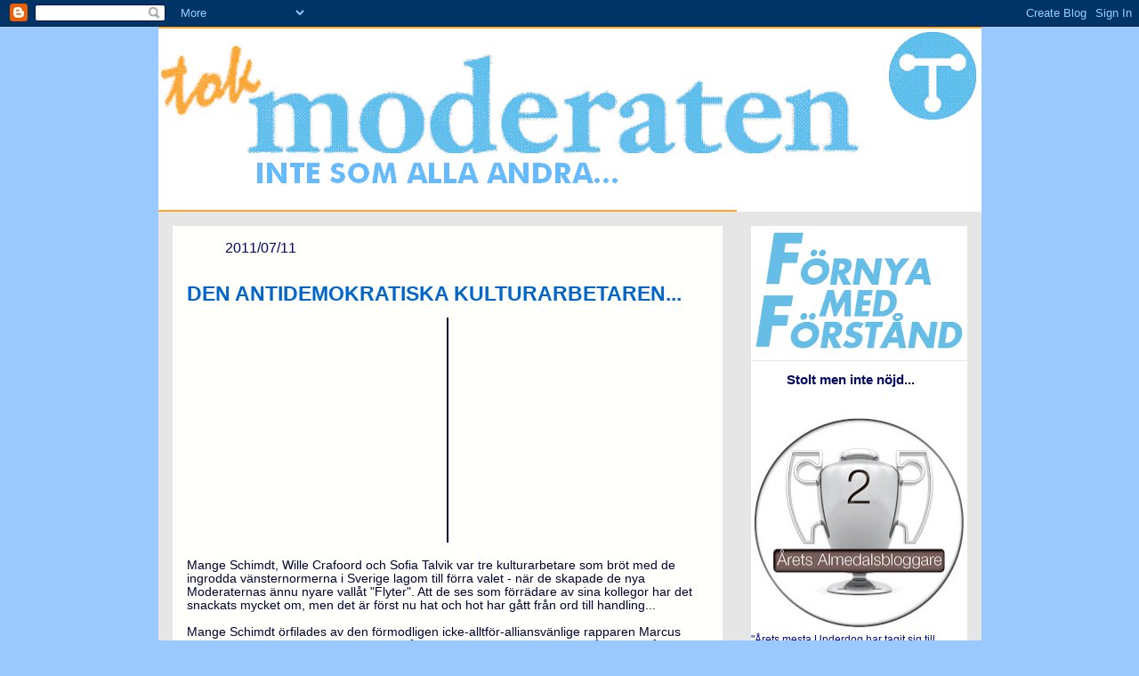

--- FILE ---
content_type: text/html; charset=UTF-8
request_url: https://tokmoderaten.blogspot.com/2011/07/den-antidemokratiska-kulturarbetaren.html
body_size: 22229
content:
<!DOCTYPE html>
<html dir='ltr' xmlns='http://www.w3.org/1999/xhtml' xmlns:b='http://www.google.com/2005/gml/b' xmlns:data='http://www.google.com/2005/gml/data' xmlns:expr='http://www.google.com/2005/gml/expr'>
<head>
<link href='https://www.blogger.com/static/v1/widgets/2944754296-widget_css_bundle.css' rel='stylesheet' type='text/css'/>
<meta content='text/html; charset=UTF-8' http-equiv='Content-Type'/>
<meta content='blogger' name='generator'/>
<link href='https://tokmoderaten.blogspot.com/favicon.ico' rel='icon' type='image/x-icon'/>
<link href='http://tokmoderaten.blogspot.com/2011/07/den-antidemokratiska-kulturarbetaren.html' rel='canonical'/>
<link rel="alternate" type="application/atom+xml" title="Tokmoderaten - Atom" href="https://tokmoderaten.blogspot.com/feeds/posts/default" />
<link rel="alternate" type="application/rss+xml" title="Tokmoderaten - RSS" href="https://tokmoderaten.blogspot.com/feeds/posts/default?alt=rss" />
<link rel="service.post" type="application/atom+xml" title="Tokmoderaten - Atom" href="https://www.blogger.com/feeds/7384952552086776150/posts/default" />

<link rel="alternate" type="application/atom+xml" title="Tokmoderaten - Atom" href="https://tokmoderaten.blogspot.com/feeds/6516252904577288440/comments/default" />
<!--Can't find substitution for tag [blog.ieCssRetrofitLinks]-->
<link href='https://blogger.googleusercontent.com/img/b/R29vZ2xl/AVvXsEhkGVdQJJcRPs4A0tEuDteqJL_O1u8vex1kb60TmY3qO3nCxCupSe4Gx3PW0grNyP1g_02G0glwD1Ew4tIFYmJKpIcR2m_q0kxK0vvY_zO8POBlaKyBrsFm-XmMqE2Nx1sm0k6JnZT_1Lc/s400/puckoprice.JPG' rel='image_src'/>
<meta content='http://tokmoderaten.blogspot.com/2011/07/den-antidemokratiska-kulturarbetaren.html' property='og:url'/>
<meta content='DEN ANTIDEMOKRATISKA KULTURARBETAREN...' property='og:title'/>
<meta content=' Mange Schimdt, Wille Crafoord och Sofia Talvik var tre kulturarbetare som bröt med de ingrodda vänsternormerna i Sverige lagom till förra v...' property='og:description'/>
<meta content='https://blogger.googleusercontent.com/img/b/R29vZ2xl/AVvXsEhkGVdQJJcRPs4A0tEuDteqJL_O1u8vex1kb60TmY3qO3nCxCupSe4Gx3PW0grNyP1g_02G0glwD1Ew4tIFYmJKpIcR2m_q0kxK0vvY_zO8POBlaKyBrsFm-XmMqE2Nx1sm0k6JnZT_1Lc/w1200-h630-p-k-no-nu/puckoprice.JPG' property='og:image'/>
<title>Tokmoderaten: DEN ANTIDEMOKRATISKA KULTURARBETAREN...</title>
<style id='page-skin-1' type='text/css'><!--
/*
-----------------------------------------------
Blogger Template Style
Name: 	  Ocean Blue
Designer: Morgan Lindqvist
URL:      moderatenMorgan.se
Date:     22 Mar 2009
----------------------------------------------- */
/* Variable definitions
====================
<Variable name="pageBgColor" description="Page Background Color"
type="color" default="#599be2">
<Variable name="headerBgColor" description="Header Background Color"
type="color" default="#cccccc">
<Variable name="blogTitleColor" description="Blog Title Color"
type="color" default="#eef6fe">
<Variable name="blogDescriptionColor" description="Blog Description Color"
type="color" default="#eef6fe">
<Variable name="mainBgColor" description="Main Background Color"
type="color" default="#e6e6e6">
<Variable name="postTitleColor" description="Post Title Color"
type="color" default="#599be2">
<Variable name="postColor" description="Post Text Color"
type="color" default="#808080">
<Variable name="dateHeaderColor" description="Date Header Color"
type="color" default="#599be2">
<Variable name="authorFooterColor" description="Author Footer Color"
type="color" default="#599be2">
<Variable name="postBottomBorderColor" description="Post Border Color"
type="color" default="#e6e6e6">
<Variable name="postImgBorderColor" description="Post Image Border Color"
type="color" default="#000333">
<Variable name="mainLinkColor" description="Link Color"
type="color" default="#4386ce">
<Variable name="mainVisitedLinkColor" description="Visited Link Color"
type="color" default="#32527A">
<Variable name="commentBgColor" description="Comment Background Color"
type="color" default="#e4ecf5">
<Variable name="sidebarBgColor" description="Sidebar Background Color"
type="color" default="#cccccc">
<Variable name="sidebarHeaderColor" description="Sidebar Title Color"
type="color" default="#599be2">
<Variable name="sidebarTextColor" description="Sidebar Text Color"
type="color" default="#809fbd">
<Variable name="sidebarBottomBorderColor" description="Sidebar Border Color"
type="color" default="#e6e6e6">
<Variable name="sidebarLinkColor" description="Sidebar Link Color"
type="color" default="#4386ce">
<Variable name="sidebarVisitedLinkColor" description="Sidebar Visited Link Color"
type="color" default="#32527A">
<Variable name="footerBgColor" description="Footer Background Color"
type="color" default="#0066CC">
<Variable name="blogTitleFont" description="Blog Title Font"
type="font"
default="normal bold 200% 'Futura Bold', 'Trebuchet MS', Helvetica, Arial, Verdana, Sans-serif"
>
<Variable name="blogDescriptionFont" description="Blog Description Font"
type="font"
default="normal normal 80% 'Futura Book', 'Trebuchet MS', Helvetica, Arial, Verdana, Sans-serif"
>
<Variable name="postHeaderFont" description="Post Header Font"
type="font"
default="normal bold 100% 'Futura Bold', 'Trebuchet MS', Helvetica, Arial, Verdana, 'Trebuchet MS', Sans-serif"
>
<Variable name="postFont" description="Post Font"
type="font"
default="normal normal 100% 'Futura Book', 'Trebuchet MS', Helvetica, Arial, Verdana,'Trebuchet MS', Sans-serif"
>
<Variable name="sidebarHeaderFont" description="Sidebar Header Font"
type="font"
default="normal bold 100% 'Futura Bold', 'Trebuchet MS', Helvetica, Arial, Verdana, 'Trebuchet MS', Sans-serif"
>
<Variable name="sidebarFont" description="Sidebar Font"
type="font"
default="normal normal 100% 'Futura Book', 'Trebuchet MS', Helvetica, Arial, Verdana, Sans-serif"
>
<Variable name="startSide" description="Start side in blog language"
type="automatic" default="left">
<Variable name="endSide" description="End side in blog language"
type="automatic" default="right">
*/
/*  background: #4386ce url(http://www.blogblog.com/thisaway_blue/bg_body.gif) repeat-x left top;
/*  background: url(http://www.blogblog.com/thisaway_blue/bg_header_bottom.gif) no-repeat left bottom;*/
/*  background: #204063 url(http://www.blogblog.com/thisaway_blue/bg_header.gif) repeat-x left bottom;*/
/*  background: url(http://www.blogblog.com/thisaway_blue/icon_header_left.gif) no-repeat 16px 26px;*/
/*  background: url(http://www.blogblog.com/thisaway_blue/bg_content.gif) repeat-x left top;*/
/*  background: url(http://www.blogblog.com/thisaway_blue/icon_date.gif) no-repeat 13px 0;*/
/*  background: url(http://www.blogblog.com/thisaway_blue/bg_date.gif) no-repeat left 0;*/
/*  font-size: small;*/
/*  position: relative;
width: 925px;*/
/*  margin-top: 0;
margin-right: 0;
margin-bottom: 0;
margin-left: 0;*/
/*  padding-top: 22px;
padding-right: 8px;
padding-bottom: 0;
padding-left: 8px;*/
/** ************************************************************************************
* Layout Global
*/
body {
margin: 0;
min-width: 925px;
background: #99C9FF;
text-align: left;
}
#outer-wrapper {
margin: 0 auto;
width: 925px;
}
#content-wrapper {
background: #e6e6e6 url(https://lh3.googleusercontent.com/blogger_img_proxy/AEn0k_sJVpNyiNDaMeRdu20MqhVVUBDOT9eNv1_1Te77Cq6hvpe1M2cX12nksDGrx3qjkBQtpkfCSJzDy5cCTwA1OAC9HdY1Zx-fa2MSjv9ZGtSIUWkW9nibs4CFPLyAhUahOynXUFWkdQ=s0-d) repeat-y left top;
}
/** ************************************************************************************
* Layout Header
*/
#header-wrapper {
margin: 0;
background: #ffffff;
}
#header {
}
#header h1 {
margin: 0;
padding-top: 24px;
padding-right: 0;
padding-bottom: 0;
padding-left: 24px;
color: #599be2;
font: normal bold 200% Arial, sans-serif;
font-size: 400%;
text-transform:uppercase;
}
#header .description {
margin: 0;
padding-top: 0;
padding-right: 0;
padding-bottom: 0;
padding-left: 24px;
color: #599be2;
font: normal normal 80% Arial, sans-serif;
font-size: 200%;
}
/** ************************************************************************************
* Layout Main
*/
#main-wrapper {
display: inline; /* fixes a strange ie margin bug */
float: left;
margin: 16px;
padding: 0;
width: 618px; /* 650-2*16 */
background: #fffffc;
word-wrap: break-word; /* fix for long text breaking sidebar float in IE */
overflow: hidden;     /* fix for long non-text content breaking IE sidebar float */
}
#main {
}
.post {
margin-bottom: 14px;
padding: 16px;
font: normal normal 100% Arial, sans-serif;
color: #000333;
font-size: 85%;
border-bottom: 1px solid #e6e6e6;
}
.post h3 {
margin-top: 13px;
margin-right: 0;
margin-bottom: 13px;
margin-left: 0;
padding: 0;
font: normal bold 100% Arial, sans-serif;
color: #0066CC;
font-size: 170%;
}
.post h3 a, .post h3 a:visited {
color: #0066CC;
}
.post-body p {
line-height: 1.4em;
/* Fix bug in IE5/Win with italics in posts */
margin: 0;
height: 1%;
overflow: visible;
}
/* Author and time footer per post */
.post-footer {
font-size: 80%;
margin-top: 16px;
font: normal normal 100% Arial, sans-serif;
color: #000666;
}
.uncustomized-post-template .post-footer {
text-align: right;
}
.uncustomized-post-template .post-footer .post-author,
.uncustomized-post-template .post-footer .post-timestamp {
display: block;
float: left;
text-align: left;
margin-right: 4px;
}
.feed-links {
clear: both;
line-height: 2.5em;
margin-bottom: 0.5em;
margin-left: 29px;
}
h2.date-header {
margin: 0;
padding-top: 16px;
padding-right: 0;
padding-bottom: 0;
padding-left: 29px;
text-transform: uppercase;
color: #000666;
font-size: 120%;
font-weight: normal;
font: normal normal 100% Arial, sans-serif;
}
.date-header span {
margin-top: 0;
margin-right: 0;
margin-bottom: 0;
margin-left: 5px;
padding-top: 0;
padding-right: 25px;
padding-bottom: 0;
padding-left: 25px;
}
#main img {
border: 1px solid #000333;
}
/** ************************************************************************************
* Layout Comments
*/
#comments {
margin-top: 0;
margin-right: 16px;
margin-bottom: 14px;
margin-left: 29px;
padding: 10px;
border: 1px solid #cedef0;
background-color: #e4ecf5;
}
#comments h4 {
margin-top: 0;
font-size: 120%;
}
.comment-author {
margin-top: 40px;
}
p.comment-author {
font-size: 83%;
}
.deleted-comment {
font-style:italic;
color:gray;
}
.comment-body p {
line-height: 1.4em;
}
/** ************************************************************************************
* Layout Sidebar
*/
#sidebar-wrapper {
display: inline; /* fixes a strange ie margin bug */
float: left;
/*  margin-top: 0;
margin-right: 0;
margin-bottom: 0;
margin-left: 0;*/
margin: 16px;
width: 243px; /* 275-2*16 */
line-height: 1.4em;
font-size: 90%;
background: #ffffff;
/*  background: url(http://www.blogblog.com/thisaway_blue/bg_sidebar.gif) repeat-x left top;*/
word-wrap: break-word; /* fix for long text breaking sidebar float in IE */
overflow: hidden;     /* fix for long non-text content breaking IE sidebar float */
}
#sidebar {
/*  padding-top: 7px;
padding-right: 11px;
padding-bottom: 0;
padding-left: 14px;*/
font: normal normal 100% Arial, sans-serif;
color: #000999;
font-size: 85%;
/*  border-bottom: 3px solid #e6e6e6;*/
/*  background: url(http://www.blogblog.com/thisaway_blue/bg_sidebar_arrow.gif) repeat-y 179px 0;*/
}
.sidebar h2 {
padding-top: 1px;
padding-right: 0;
padding-bottom: 20px;
padding-left: 40px;
font: normal bold 100% Arial, sans-serif;
color: #000666;
font-size: 120%;
background: url(https://lh3.googleusercontent.com/blogger_img_proxy/AEn0k_tM54qX1O-zSInmRaPdGvKsXkSjS1ekFo7agw2zsBCZBXSy01wQLvCBnL5vG46XMSuJhr6gpts8b3E58Yl8CbMCPSXZJNN_0Zws_iWLtuGpVHMgwCCmbwkwQbbv07ujKgaJm_w8CoS8DX5rqiyrPA=s0-d) no-repeat left 45%;
}
.sidebar .widget {
padding: 8;
border-bottom: 1px solid #e6e6e6;
/*  border-top: 3px solid #e6e6e6;
border-left: 3px solid #e6e6e6;
border-right: 3px solid #e6e6e6;*/
}
/*
.widget-content img { display: block; margin-left: auto; margin-right: auto;  }
*/
/** ************************************************************************************
* Layout Footer
*/
#footer-wrapper {
background: #0066CC;
padding-top: 16px;
/*  background: url(http://www.blogblog.com/thisaway_blue/bg_footer_top.gif) no-repeat left top;*/
clear: both;
}
#footer {
/*  background: #152e49 url(http://www.blogblog.com/thisaway_blue/bg_footer.gif) repeat-x left top;*/
text-align: center;
min-height: 2em;
}
/** ************************************************************************************
* Lists
*/
.post ul {
padding-left: 32px;
list-style-type: none;
line-height: 1.4em;
}
.post li {
padding-top: 0;
padding-right: 0;
padding-bottom: 4px;
padding-left: 17px;
background: url(//www.blogblog.com/thisaway_blue/icon_list_item_left.gif) no-repeat left 3px;
}
#comments ul {
margin: 0;
padding: 0;
list-style-type: none;
}
#comments li {
padding-top: 0;
padding-right: 0;
padding-bottom: 1px;
padding-left: 17px;
background: url(//www.blogblog.com/thisaway_blue/icon_comment.gif) no-repeat left 3px;
}
.sidebar ul {
padding: 0;
list-style-type: none;
line-height: 1.2em;
margin-left: 0;
}
.sidebar li {
padding-top: 0;
padding-right: 0;
padding-bottom: 4px;
padding-left: 17px;
background: url(//www.blogblog.com/thisaway_blue/icon_list_item.gif) no-repeat left 3px;
}
#blog-pager-newer-link {
float: left;
margin-left: 29px;
}
#blog-pager-older-link {
float: right;
margin-right: 16px;
}
#blog-pager {
text-align: center;
}
/** ************************************************************************************
* Links
*/
#header h1 a {
color: #599be2;
text-decoration: none;
}
#header h1 a:hover {
color: #599be2;
}
a {
color: #4386ce;
font-weight: bold;
}
a:hover {
color: #32527A;
}
a.comment-link {
/* ie5.0/win doesn't apply padding to inline elements,
so we hide these two declarations from it */
background/* */:/**/url(//www.blogblog.com/thisaway_blue/icon_comment.gif) no-repeat left 45%;
padding-left: 14px;
}
html>body a.comment-link {
/* respecified, for ie5/mac's benefit */
background: url(//www.blogblog.com/thisaway_blue/icon_comment.gif) no-repeat left 45%;
padding-left: 14px;
}
.post h3 a {
text-decoration: none;
}
a img {
border-width: 0;
}
.clear {
clear: both;
line-height: 0;
height: 0;
}
.profile-textblock {
clear: both;
margin-bottom: 10px;
margin-left: 0;
}
.profile-img {
float: left;
margin-top: 0;
margin-right: 5px;
margin-bottom: 5px;
margin-left: 0;
padding: 3px;
border: 1px solid #bdd4eb;
}
.profile-link {
padding-top: 0;
padding-right: 0;
padding-bottom: 0;
padding-left: 17px;
background: url(//www.blogblog.com/thisaway_blue/icon_profile_left.gif) no-repeat left 0;
}
.sidebar a {
color: #0066CC;
}
.sidebar a:hover {
color: #32527A;
}
/** ************************************************************************************
* Grid
*/
body#layout #main,
body#layout #sidebar {
padding: 0;
}

--></style>
<link href='https://www.blogger.com/dyn-css/authorization.css?targetBlogID=7384952552086776150&amp;zx=e7913929-bc4d-4b37-be24-ecc5140724e1' media='none' onload='if(media!=&#39;all&#39;)media=&#39;all&#39;' rel='stylesheet'/><noscript><link href='https://www.blogger.com/dyn-css/authorization.css?targetBlogID=7384952552086776150&amp;zx=e7913929-bc4d-4b37-be24-ecc5140724e1' rel='stylesheet'/></noscript>
<meta name='google-adsense-platform-account' content='ca-host-pub-1556223355139109'/>
<meta name='google-adsense-platform-domain' content='blogspot.com'/>

<!-- data-ad-client=ca-pub-9201496379194199 -->

</head>
<body>
<div class='navbar section' id='navbar'><div class='widget Navbar' data-version='1' id='Navbar1'><script type="text/javascript">
    function setAttributeOnload(object, attribute, val) {
      if(window.addEventListener) {
        window.addEventListener('load',
          function(){ object[attribute] = val; }, false);
      } else {
        window.attachEvent('onload', function(){ object[attribute] = val; });
      }
    }
  </script>
<div id="navbar-iframe-container"></div>
<script type="text/javascript" src="https://apis.google.com/js/platform.js"></script>
<script type="text/javascript">
      gapi.load("gapi.iframes:gapi.iframes.style.bubble", function() {
        if (gapi.iframes && gapi.iframes.getContext) {
          gapi.iframes.getContext().openChild({
              url: 'https://www.blogger.com/navbar/7384952552086776150?po\x3d6516252904577288440\x26origin\x3dhttps://tokmoderaten.blogspot.com',
              where: document.getElementById("navbar-iframe-container"),
              id: "navbar-iframe"
          });
        }
      });
    </script><script type="text/javascript">
(function() {
var script = document.createElement('script');
script.type = 'text/javascript';
script.src = '//pagead2.googlesyndication.com/pagead/js/google_top_exp.js';
var head = document.getElementsByTagName('head')[0];
if (head) {
head.appendChild(script);
}})();
</script>
</div></div>
<div id='outer-wrapper'><div id='wrap2'>
<!-- skip links for text browsers -->
<span id='skiplinks' style='display:none;'>
<a href='#main'>skip to main </a> |
      <a href='#sidebar'>skip to sidebar</a>
</span>
<div id='header-wrapper'>
<div class='header section' id='header'><div class='widget Header' data-version='1' id='Header1'>
<div id='header-inner'>
<a href='https://tokmoderaten.blogspot.com/' style='display: block'>
<img alt='Tokmoderaten' height='208px; ' id='Header1_headerimg' src='https://blogger.googleusercontent.com/img/b/R29vZ2xl/AVvXsEgSeVsJGTr9D2EHAA1GwQDKidH84MR_F1bXU5DYnvSIUiy0jgOmRNOXiyk7wJjQWUfxiQuMyI9NRdN4iN9MksW1Iu1pXUPEgHsvjptpArtPCfBysBCsWLzYm6M1c-iryFz4-uZ_7CCtzZo/' style='display: block' width='925px; '/>
</a>
</div>
</div></div>
</div>
<div id='content-wrapper'>
<div id='crosscol-wrapper' style='text-align:center'>
<div class='crosscol no-items section' id='crosscol'></div>
</div>
<div id='main-wrapper'>
<div class='main section' id='main'><div class='widget Blog' data-version='1' id='Blog1'>
<div class='blog-posts hfeed'>

          <div class="date-outer">
        
<h2 class='date-header'><span>2011/07/11</span></h2>

          <div class="date-posts">
        
<div class='post-outer'>
<div class='post hentry'>
<a name='6516252904577288440'></a>
<h3 class='post-title entry-title'>
<a href='https://tokmoderaten.blogspot.com/2011/07/den-antidemokratiska-kulturarbetaren.html'>DEN ANTIDEMOKRATISKA KULTURARBETAREN...</a>
</h3>
<div class='post-header-line-1'></div>
<div class='post-body entry-content'>
<div class="separator" style="clear: both; text-align: center;"><a href="https://blogger.googleusercontent.com/img/b/R29vZ2xl/AVvXsEhkGVdQJJcRPs4A0tEuDteqJL_O1u8vex1kb60TmY3qO3nCxCupSe4Gx3PW0grNyP1g_02G0glwD1Ew4tIFYmJKpIcR2m_q0kxK0vvY_zO8POBlaKyBrsFm-XmMqE2Nx1sm0k6JnZT_1Lc/s1600/puckoprice.JPG" imageanchor="1" style="margin-left: 1em; margin-right: 1em;"><img border="0" height="251px" /></a></div><div class="separator" style="clear: both; text-align: center;"><br />
</div>Mange Schimdt, Wille Crafoord och Sofia Talvik var tre kulturarbetare som bröt med de ingrodda vänsternormerna i Sverige lagom till förra valet - när de skapade de nya Moderaternas ännu nyare vallåt "Flyter". Att de ses som förrädare av sina kollegor har&nbsp;det snackats mycket om, men det är först nu hat och hot har gått från ord till handling...<br />
<br />
Mange Schimdt örfilades av den förmodligen icke-alltför-alliansvänlige rapparen Marcus Price ute i svängen, och skall man tro på det som samma Price skriver på Twitter så var skälet till örfilen just Mange Schmidts kollaboration med de mörka högerkrafterna i Moderaterna. Det politiska våldet har klampat in i sällskap&nbsp;med en vilsen kulturarbetare som inte vill kännas vid att vi har yttrandefrihet och åsiktsfrihet i demokratin Sverige. Tycker man som högern, rappar man åt Reinfeldt och Schlingmann - ja, då skall man ha stryk.<br />
<br />
<em>""Du förtjäna den fett och dessmer det du kommer få! #horunge #vemfuckinrösta?! Fuck ALLA som rösta höger!!!!! DÖ!!!!"</em> skriver Marcus Price på Twitter, och föraktet för demokratin visar återigen upp sitt fula plyte i form av en rappare som borde in på Komvux för att finslipa sina formuleringar.<br />
<br />
Jag kan förstå att kultur-Sverige är vänster, eftersom de alltid har kramats hårt av sosseregeringar när det skall prioriteras i politiken - med garanterade inkomster livet ut för gräddan av kulturarbetarna utan en tillstymmelse på krav eller önskemål om motprestationer för medborgarna. Man behöver inte älska eller ens gilla högern, men att börja slå folk på käften för att de sjunger för högern eller röstar borgerligt är helt åt fanders i ett samhälle där vi har lagstadgad rätt att tycka och tänka efter eget huvud.<br />
<br />
Örfilen är med Twitter-motiveringen inget annat än politiskt våld, om än i ett rätt milt utförande. Men det spelar ingen roll om man slår löst eller hårt, sparkar eller skjuter, giljotinerar eller drar i håret - våld som har sitt ursprung i att den man angriper tycker annorlunda är ett hårt slag mot vårt sätt att leva. Därför är Marcus Price örfil och Twitter-erkännande så allvarligt...<br />
<br />
Hiphopkulturens fyra grundelement är DJ:ande, Rap, Graffitti och breakdansande. Marcus Price lägger till eget femte element när han vill beröra folk - politiskt våld. Vem vågar skriva och framföra nästa vals moderatdänga? Vem vågar ta parti för ett parti som de andra kulturarbetarna inte har som sitt favoritparti? <br />
<br />
Länkar: <a href="http://nyheter24.se/noje/kandisar/588262-hiphopstjarnor-i-slagsmål">Nyheter24</a>, <br />
Bloggar:
<div style='clear: both;'></div>
</div>
<div class='post-footer'>
<div class='post-footer-line post-footer-line-1'><span class='post-author vcard'>
</span>
<span class='post-timestamp'>
kl.
<a class='timestamp-link' href='https://tokmoderaten.blogspot.com/2011/07/den-antidemokratiska-kulturarbetaren.html' rel='bookmark' title='permanent link'><abbr class='published' title='2011-07-11T14:22:00+02:00'>14:22</abbr></a>
</span>
<span class='post-comment-link'>
</span>
<span class='post-icons'>
</span>
</div>
<div class='post-footer-line post-footer-line-2'><span class='post-labels'>
</span>
</div>
<div class='post-footer-line post-footer-line-3'></div>
</div>
</div>
<div class='comments' id='comments'>
<a name='comments'></a>
<h4>4 kommentarer:</h4>
<div id='Blog1_comments-block-wrapper'>
<dl class='avatar-comment-indent' id='comments-block'>
<dt class='comment-author ' id='c4218985147142946782'>
<a name='c4218985147142946782'></a>
<div class="avatar-image-container avatar-stock"><span dir="ltr"><img src="//resources.blogblog.com/img/blank.gif" width="35" height="35" alt="" title="Anonym">

</span></div>
Anonym
sa...
</dt>
<dd class='comment-body' id='Blog1_cmt-4218985147142946782'>
<p>
http://blog.svd.se/tradgard/2011/07/11/grav-upp-och-flytta-token/
</p>
</dd>
<dd class='comment-footer'>
<span class='comment-timestamp'>
<a href='https://tokmoderaten.blogspot.com/2011/07/den-antidemokratiska-kulturarbetaren.html?showComment=1310390703808#c4218985147142946782' title='comment permalink'>
11/7/11 15:25
</a>
<span class='item-control blog-admin pid-1335979337'>
<a class='comment-delete' href='https://www.blogger.com/comment/delete/7384952552086776150/4218985147142946782' title='Ta bort kommentar'>
<img src='https://resources.blogblog.com/img/icon_delete13.gif'/>
</a>
</span>
</span>
</dd>
<dt class='comment-author blog-author' id='c8953630597930618178'>
<a name='c8953630597930618178'></a>
<div class="avatar-image-container vcard"><span dir="ltr"><a href="https://www.blogger.com/profile/07120104902572255514" target="" rel="nofollow" onclick="" class="avatar-hovercard" id="av-8953630597930618178-07120104902572255514"><img src="https://resources.blogblog.com/img/blank.gif" width="35" height="35" class="delayLoad" style="display: none;" longdesc="//blogger.googleusercontent.com/img/b/R29vZ2xl/AVvXsEiAVVjwQq8PILNoziNlT5vt0BPy1PKp3K9zlS5A3P8-OEjpPESxjeIHJ9mMfGflFg-nGEWBXmxlk8z7MeCw2_9t6RkT-lFTt9urOxeszbRLGnKyU444xrzWRsUUZj4YroI/s45-c/DSC01975.JPG" alt="" title="Tokmoderaten">

<noscript><img src="//blogger.googleusercontent.com/img/b/R29vZ2xl/AVvXsEiAVVjwQq8PILNoziNlT5vt0BPy1PKp3K9zlS5A3P8-OEjpPESxjeIHJ9mMfGflFg-nGEWBXmxlk8z7MeCw2_9t6RkT-lFTt9urOxeszbRLGnKyU444xrzWRsUUZj4YroI/s45-c/DSC01975.JPG" width="35" height="35" class="photo" alt=""></noscript></a></span></div>
<a href='https://www.blogger.com/profile/07120104902572255514' rel='nofollow'>Tokmoderaten</a>
sa...
</dt>
<dd class='comment-body' id='Blog1_cmt-8953630597930618178'>
<p>
:-D
</p>
</dd>
<dd class='comment-footer'>
<span class='comment-timestamp'>
<a href='https://tokmoderaten.blogspot.com/2011/07/den-antidemokratiska-kulturarbetaren.html?showComment=1310395654259#c8953630597930618178' title='comment permalink'>
11/7/11 16:47
</a>
<span class='item-control blog-admin pid-1253388698'>
<a class='comment-delete' href='https://www.blogger.com/comment/delete/7384952552086776150/8953630597930618178' title='Ta bort kommentar'>
<img src='https://resources.blogblog.com/img/icon_delete13.gif'/>
</a>
</span>
</span>
</dd>
<dt class='comment-author ' id='c4488080836037150720'>
<a name='c4488080836037150720'></a>
<div class="avatar-image-container avatar-stock"><span dir="ltr"><a href="http://twitter.com/nickemannen" target="" rel="nofollow" onclick=""><img src="//resources.blogblog.com/img/blank.gif" width="35" height="35" alt="" title="NickeMannen">

</a></span></div>
<a href='http://twitter.com/nickemannen' rel='nofollow'>NickeMannen</a>
sa...
</dt>
<dd class='comment-body' id='Blog1_cmt-4488080836037150720'>
<p>
Jag tycker, som jag skrev på twitter, att din analys av varför många kulturarbetare är vänster är vag och märklig.<br /><br />Hur många kulturarbetare är sossar? Hur många är det egentligen som får konstnärslön? Jag tror inte att sossar är jättemycket överrepresenterade bland kulturarbetare och det är ytterst få som får konstnärslön. Däremot är det ju sant att vänstern i bred bemärkelse har en mer ambitiös kulturpolitik än högern. De kulturarbetare som är vänster är ju oftast riktigt vänster, dvs står till vänster om sossarna och det finns inte sällan en stark kritik mot just socialdemokraterna.<br /><br />Jag tror inte att de flesta kulturarbetare är vänster. Väldigt många stor nog till höger, däremot tror jag att vänstern är överrepresenterad bland kulturarbetare jämfört med befolkningen.<br /><br />Vad beror då detta på då? Svårt att säga. Dels finns det ju en historisk och även grundläggande motsättning mellan kommersialism och god fri kultur. Dels ägnar sig kulturarbetare ofta åt att analysera och kritisera samhället. De kulturarbetare som har en politisk agenda och något att berätta tar ju oftast sin utgångspunkt i orättvisor och förtryck. Hur viktigt eller kul är det att göra en låt om att sänka skatten eller få åka båt med fri fart?<br /><br />När det gäller hiphoppare som i det här exemplet finns det ju dessutom en tydlig klassfaktor. Hiphoppen kommer från början från slummen. Människor med arbetarklassbakgrund eller från trasproletariatet tog till sig hiphoppen och använde den som ett verktyg för att ta sig uppåt eller slå uppåt. Därför finns det mycket samhällskritik inom hiphoppen. Det är människor som växt upp med en misstro mot staten och en avsky mot de rika.
</p>
</dd>
<dd class='comment-footer'>
<span class='comment-timestamp'>
<a href='https://tokmoderaten.blogspot.com/2011/07/den-antidemokratiska-kulturarbetaren.html?showComment=1310504685796#c4488080836037150720' title='comment permalink'>
12/7/11 23:04
</a>
<span class='item-control blog-admin pid-1335979337'>
<a class='comment-delete' href='https://www.blogger.com/comment/delete/7384952552086776150/4488080836037150720' title='Ta bort kommentar'>
<img src='https://resources.blogblog.com/img/icon_delete13.gif'/>
</a>
</span>
</span>
</dd>
<dt class='comment-author ' id='c2626290626307133956'>
<a name='c2626290626307133956'></a>
<div class="avatar-image-container avatar-stock"><span dir="ltr"><img src="//resources.blogblog.com/img/blank.gif" width="35" height="35" alt="" title="Anonym">

</span></div>
Anonym
sa...
</dt>
<dd class='comment-body' id='Blog1_cmt-2626290626307133956'>
<p>
&quot;Hiphopkulturens fyra grundelement är DJ:ande, Rap, Graffitti och breakdansande.&quot; skriver &quot;Tokmoderaten&quot; på sin blogg, och okunskapen om musik och kultur visar återigen upp sitt fula plyte i form av en moderat som borde in på psyket för att vi ska slippa höra lida av hans okunskap om b-boys och rappare..
</p>
</dd>
<dd class='comment-footer'>
<span class='comment-timestamp'>
<a href='https://tokmoderaten.blogspot.com/2011/07/den-antidemokratiska-kulturarbetaren.html?showComment=1316158953218#c2626290626307133956' title='comment permalink'>
16/9/11 09:42
</a>
<span class='item-control blog-admin pid-1335979337'>
<a class='comment-delete' href='https://www.blogger.com/comment/delete/7384952552086776150/2626290626307133956' title='Ta bort kommentar'>
<img src='https://resources.blogblog.com/img/icon_delete13.gif'/>
</a>
</span>
</span>
</dd>
</dl>
</div>
<p class='comment-footer'>
<a href='https://www.blogger.com/comment/fullpage/post/7384952552086776150/6516252904577288440' onclick='javascript:window.open(this.href, "bloggerPopup", "toolbar=0,location=0,statusbar=1,menubar=0,scrollbars=yes,width=640,height=500"); return false;'>Skicka en kommentar</a>
</p>
</div>
</div>

        </div></div>
      
</div>
<div class='blog-pager' id='blog-pager'>
<span id='blog-pager-newer-link'>
<a class='blog-pager-newer-link' href='https://tokmoderaten.blogspot.com/2011/07/almedalen-xi-post-almedalskt-koma.html' id='Blog1_blog-pager-newer-link' title='Senaste inlägg'>Senaste inlägg</a>
</span>
<span id='blog-pager-older-link'>
<a class='blog-pager-older-link' href='https://tokmoderaten.blogspot.com/2011/07/almedalen-xi-stolt-men-inte-nojd.html' id='Blog1_blog-pager-older-link' title='Äldre inlägg'>Äldre inlägg</a>
</span>
<a class='home-link' href='https://tokmoderaten.blogspot.com/'>Startsida</a>
</div>
<div class='clear'></div>
<div class='post-feeds'>
<div class='feed-links'>
Prenumerera på:
<a class='feed-link' href='https://tokmoderaten.blogspot.com/feeds/6516252904577288440/comments/default' target='_blank' type='application/atom+xml'>Kommentarer till inlägget (Atom)</a>
</div>
</div>
</div></div>
</div>
<div id='sidebar-wrapper'>
<div class='sidebar section' id='sidebar'><div class='widget Image' data-version='1' id='Image1'>
<div class='widget-content'>
<img alt='' height='148' id='Image1_img' src='https://blogger.googleusercontent.com/img/b/R29vZ2xl/AVvXsEgnHnOPdP5HgrDo0tcy58EJWSMjRA2P2C0BYYprL0aKTkAZ8wbgc0xuuLCVQo3Q1B-45RU0YHIXU457W5XFR8cQ9BWdnQ9pOpdv5RrohMDpEa_zUNCI2dWvjLv_I69MQB2cMypSHG5yAKk/s243/FF.gif' width='243'/>
<br/>
</div>
<div class='clear'></div>
</div><div class='widget Image' data-version='1' id='Image5'>
<h2>Stolt men inte nöjd...</h2>
<div class='widget-content'>
<a href='http://almegabloggen.almegabloggar.se/2011/07/08/arets-almedalsbloggare-blev-lena-lid-andersson/'>
<img alt='Stolt men inte nöjd...' height='242' id='Image5_img' src='https://blogger.googleusercontent.com/img/b/R29vZ2xl/AVvXsEj27wauK6naZNt2cYgay0G1iyOIS2_r231X-FnEujJQOrAfvl-ddoFg6uQn0WSm-CYzu-ioCwkTzGw79o-EwI8DulnN2zs25r5Cszk8HJQ4lFZ_t_LTVogpYTqBjsfVtmiFUTx8Jf3kBKI/s243/almedalsblogg' width='243'/>
</a>
<br/>
<span class='caption'>"Årets mesta Underdog har tagit sig till Almedalen mot alla odds av helt eget engagemang och på helt egen bekostnad. Mannen som sovit i båtcafeterian och gått direkt från båten till jobbet för att kunna komma hit ger allt för sina läsare och förtjänar sin trogna och engagerade läsekrets. En tongivande Almedalsbloggare som samtidigt inte liknar någon annan. Med en kombination av lättklätt, humor och politisk analys har Tokmoderaten etablerat sig med besked 2011."  -  Silver - Årets Almedalsbloggare anno 2011</span>
</div>
<div class='clear'></div>
</div><div class='widget Text' data-version='1' id='Text1'>
<h2 class='title'>"Varudeklaration"</h2>
<div class='widget-content'>
<strong>Välkommen</strong> att ta del av mina högst personliga åsikter om det mesta i livet. Det handlar huvudsakligen om politik, om mitt liv och mina åsikter - ibland inte helt rumsrena. Till och från så författas även inlägg av min spökskribent Högerspöket, och då är det inte ens mina egna åsikter som publiceras. <br/><br/>Det som skrivs kan inte läggas Moderaterna som parti till last, även om det är där jag har min ideologiska hemvist - åsikterna är mina egna och mitt balanserade på partilinjen sker ibland på slak lina... <br/><br/>Politisk korrekthet, ödmjukhet, vett och sans ingår sällan, däremot ironier, sarkasmer, bombastiska inlägg och rena provokationer. För de som önskar en helt seriös politisk blogg utan humor rekommenderas andra bloggar... <br/><br/>Kommentarer som lämnas tar inte bloggaren något som helst ansvar för.
</div>
<div class='clear'></div>
</div><div class='widget Image' data-version='1' id='Image2'>
<h2>Bli en vinnare på aktier!</h2>
<div class='widget-content'>
<a href='http://www.adlibris.com/se/product.aspx?isbn=9197802018'>
<img alt='Bli en vinnare på aktier!' height='332' id='Image2_img' src='https://blogger.googleusercontent.com/img/b/R29vZ2xl/AVvXsEj0q27fCdJjMLbQD-wAcaQQ4AjBRTaM1EPLntHAkeI6TYluQ7H_c8Wr46stS4S8ilRuoM6Fs_V1l4UZ-XM6Rf8VPS9ruzpMaJtzgCQiJzonO8lZob1-U5Je7FPYLYVEuJtW9BNc5MWlIAE/s1600/Tobbesbok.jpg' width='243'/>
</a>
<br/>
<span class='caption'>Tokmoderaten rekommenderar Tobbe Roséns nya bok - helhjärtat!</span>
</div>
<div class='clear'></div>
</div><div class='widget HTML' data-version='1' id='HTML7'>
<h2 class='title'>Politometern</h2>
<div class='widget-content'>
<div id="politometern_wrap_74244"><div id="politometern_div_74244"></div><div id="politometern_about_74244"><a href="http://www.politometern.se/widget/">widget</a> fr&aring;n <a href="http://www.politometern.se/">Politometern</a><div id="politometern_about_inner_74244"></div></div></div><script src="//www.politometern.se/showwidget/?id=74244&amp;link=tokmoderaten.blogspot.com" charset="UTF-8" type="text/javascript"></script>
</div>
<div class='clear'></div>
</div><div class='widget Image' data-version='1' id='Image4'>
<h2>Tokmoderat Support</h2>
<div class='widget-content'>
<a href='http://tokmoderaten.spreadshirt.se/'>
<img alt='Tokmoderat Support' height='243' id='Image4_img' src='https://blogger.googleusercontent.com/img/b/R29vZ2xl/AVvXsEjpEq4pYwjsIhqL7Q0K-YdafmzX-rM6wvutTyj58FvoNbCUWtL_CU_6SibgmFE7fUiVXlLkNt6ebq6NGnr-pTTkQf1W5TtyVF-5u3lJHnsehFXQhgb5jpQxw3__8Eb-4o07exe9R7B4Y0c/s243/juholttr%25C3%25B6ja.png' width='243'/>
</a>
<br/>
<span class='caption'>Titta in i Web-Shopen - stötta ett vrak!</span>
</div>
<div class='clear'></div>
</div><div class='widget HTML' data-version='1' id='HTML9'>
<div class='widget-content'>
<script src="//widgets.twimg.com/j/2/widget.js"></script>
<script>
new TWTR.Widget({
  version: 2,
  type: 'profile',
  rpp: 2,
  interval: 6000,
  width: 'auto',
  height: 300,
  theme: {
    shell: {
      background: '#333333',
      color: '#ffffff'
    },
    tweets: {
      background: '#000000',
      color: '#ffffff',
      links: '#4aed05'
    }
  },
  features: {
    scrollbar: false,
    loop: false,
    live: false,
    hashtags: true,
    timestamp: true,
    avatars: false,
    behavior: 'all'
  }
}).render().setUser('tokmoderaten').start();
</script>
</div>
<div class='clear'></div>
</div><div class='widget BlogArchive' data-version='1' id='BlogArchive2'>
<h2>Bloggarkiv</h2>
<div class='widget-content'>
<div id='ArchiveList'>
<div id='BlogArchive2_ArchiveList'>
<ul class='hierarchy'>
<li class='archivedate expanded'>
<a class='toggle' href='javascript:void(0)'>
<span class='zippy toggle-open'>

        &#9660;&#160;
      
</span>
</a>
<a class='post-count-link' href='https://tokmoderaten.blogspot.com/2011/'>
2011
</a>
<span class='post-count' dir='ltr'>(451)</span>
<ul class='hierarchy'>
<li class='archivedate collapsed'>
<a class='toggle' href='javascript:void(0)'>
<span class='zippy'>

        &#9658;&#160;
      
</span>
</a>
<a class='post-count-link' href='https://tokmoderaten.blogspot.com/2011/11/'>
november
</a>
<span class='post-count' dir='ltr'>(38)</span>
</li>
</ul>
<ul class='hierarchy'>
<li class='archivedate collapsed'>
<a class='toggle' href='javascript:void(0)'>
<span class='zippy'>

        &#9658;&#160;
      
</span>
</a>
<a class='post-count-link' href='https://tokmoderaten.blogspot.com/2011/10/'>
oktober
</a>
<span class='post-count' dir='ltr'>(35)</span>
</li>
</ul>
<ul class='hierarchy'>
<li class='archivedate collapsed'>
<a class='toggle' href='javascript:void(0)'>
<span class='zippy'>

        &#9658;&#160;
      
</span>
</a>
<a class='post-count-link' href='https://tokmoderaten.blogspot.com/2011/09/'>
september
</a>
<span class='post-count' dir='ltr'>(40)</span>
</li>
</ul>
<ul class='hierarchy'>
<li class='archivedate collapsed'>
<a class='toggle' href='javascript:void(0)'>
<span class='zippy'>

        &#9658;&#160;
      
</span>
</a>
<a class='post-count-link' href='https://tokmoderaten.blogspot.com/2011/08/'>
augusti
</a>
<span class='post-count' dir='ltr'>(44)</span>
</li>
</ul>
<ul class='hierarchy'>
<li class='archivedate expanded'>
<a class='toggle' href='javascript:void(0)'>
<span class='zippy toggle-open'>

        &#9660;&#160;
      
</span>
</a>
<a class='post-count-link' href='https://tokmoderaten.blogspot.com/2011/07/'>
juli
</a>
<span class='post-count' dir='ltr'>(44)</span>
<ul class='posts'>
<li><a href='https://tokmoderaten.blogspot.com/2011/07/vem-ar-var-var-haller-partiledarna-hus.html'>VEM ÄR VAR? VAR HÅLLER PARTILEDARNA HUS?</a></li>
<li><a href='https://tokmoderaten.blogspot.com/2011/07/de-insinuantas-drev.html'>DE INSINUANTAS DREV</a></li>
<li><a href='https://tokmoderaten.blogspot.com/2011/07/politik-person-och-personlighet.html'>POLITIK, PERSON OCH PERSONLIGHET...</a></li>
<li><a href='https://tokmoderaten.blogspot.com/2011/07/som-man-sar-far-man-skorda.html'>SOM MAN SÅR FÅR MAN SKÖRDA...</a></li>
<li><a href='https://tokmoderaten.blogspot.com/2011/07/nar-det-acceptabla-blir-oacceptabelt.html'>NÄR DET ACCEPTABLA BLIR OACCEPTABELT...</a></li>
<li><a href='https://tokmoderaten.blogspot.com/2011/07/anders-behring-breiviks-leende.html'>ANDERS BEHRING BREIVIKS LEENDE...</a></li>
<li><a href='https://tokmoderaten.blogspot.com/2011/07/tromber-over-trouville-ursinne-pa-utoya.html'>TROMBER ÖVER TROUVILLE - URSINNE PÅ UTÖYA</a></li>
<li><a href='https://tokmoderaten.blogspot.com/2011/07/stenholm-gastbloggar-jag-ser-en-rodbla.html'>STENHOLM GÄSTBLOGGAR: &quot;JAG SER EN RÖDBLÅ REGNBÅGE ...</a></li>
<li><a href='https://tokmoderaten.blogspot.com/2011/07/for-brodrafolkens-val-eftertankens-tid.html'>FÖR BRÖDRAFOLKENS VÄL - EFTERTANKENS TID</a></li>
<li><a href='https://tokmoderaten.blogspot.com/2011/07/for-brodrafolkens-val-tragedin-vaxer.html'>FÖR BRÖDRAFOLKENS VÄL - TRAGEDIN VÄXER...</a></li>
<li><a href='https://tokmoderaten.blogspot.com/2011/07/for-brodrafolkets-val-sida-vid-sida.html'>FÖR BRÖDRAFOLKETS VÄL - SIDA VID SIDA</a></li>
<li><a href='https://tokmoderaten.blogspot.com/2011/07/for-brodrafolkens-val.html'>&quot;FÖR BRÖDRAFOLKENS VÄL!&quot;</a></li>
<li><a href='https://tokmoderaten.blogspot.com/2011/07/fredriks-fredags-filosoferande-del-4.html'>FREDRIKS FREDAGS-FILOSOFERANDE, DEL 4  VIDRIGA MÄN...</a></li>
<li><a href='https://tokmoderaten.blogspot.com/2011/07/tillsammans-gar-vi-hand-i-hand.html'>JAG MÖTTE ANNIE, JAG MÖTTE ANNIE...</a></li>
<li><a href='https://tokmoderaten.blogspot.com/2011/07/juholt-arbetaren-skitjobbaren.html'>JUHOLT, ARBETAREN &amp; SKITJOBBAREN...</a></li>
<li><a href='https://tokmoderaten.blogspot.com/2011/07/nyhetstorka-och-gratande-partiledare.html'>NYHETSTORKA OCH GRÅTANDE PARTILEDARE...</a></li>
<li><a href='https://tokmoderaten.blogspot.com/2011/07/kooperationen-kineserna-krakset.html'>KOOPERATIONEN, KINESER &amp; KRÄKSKÄNSLOR...</a></li>
<li><a href='https://tokmoderaten.blogspot.com/2011/07/fiendens-fiende-fredagsmys-20.html'>FIENDENS FIENDE - FREDAGSMYS 2.0...</a></li>
<li><a href='https://tokmoderaten.blogspot.com/2011/07/aftonbladet-enogdheten-galenskapen.html'>AFTONBLADET, ENÖGDHETEN &amp; GALENSKAPEN...</a></li>
<li><a href='https://tokmoderaten.blogspot.com/2011/07/presidenten-pia-sundhage-folkvettet.html'>PRESIDENTEN, PIA SUNDHAGE &amp; FOLKVETTET...</a></li>
<li><a href='https://tokmoderaten.blogspot.com/2011/07/runt-jorden-med-juholtarn.html'>RUNT JORDEN MED JUHOLTAR&#39;N...</a></li>
<li><a href='https://tokmoderaten.blogspot.com/2011/07/ett-harligt-brons-en-vidrig-dans.html'>ETT HÄRLIGT BRONS - EN VIDRIG DANS...</a></li>
<li><a href='https://tokmoderaten.blogspot.com/2011/07/lordagshumor-citatfrossa-med-juholt.html'>&quot;LÖRDAGSHUMOR&quot; - CITATFROSSA MED JUHOLT</a></li>
<li><a href='https://tokmoderaten.blogspot.com/2011/07/en-magisk-timme-pa-timbro-med-hannan.html'>EN MAGISK TIMME PÅ TIMBRO MED HANNAN...</a></li>
<li><a href='https://tokmoderaten.blogspot.com/2011/07/tva-underpresterande-lagbyggen.html'>TVÅ UNDERPRESTERANDE LAGBYGGEN...</a></li>
<li><a href='https://tokmoderaten.blogspot.com/2011/07/mitt-i-tristessen-triss-i-trevligheter.html'>MITT I TRISTESSEN - TRISS I TREVLIGHETER...</a></li>
<li><a href='https://tokmoderaten.blogspot.com/2011/07/almedalen-xi-post-almedalskt-koma.html'>ALMEDALEN XI - POST-ALMEDALSKT KOMA...</a></li>
<li><a href='https://tokmoderaten.blogspot.com/2011/07/den-antidemokratiska-kulturarbetaren.html'>DEN ANTIDEMOKRATISKA KULTURARBETAREN...</a></li>
<li><a href='https://tokmoderaten.blogspot.com/2011/07/almedalen-xi-stolt-men-inte-nojd.html'>ALMEDALEN XI - STOLT MEN INTE NÖJD...</a></li>
<li><a href='https://tokmoderaten.blogspot.com/2011/07/almedalen-xi-sosseriet-och-storstaden.html'>ALMEDALEN XI - SOSSERIET OCH STORSTADEN</a></li>
<li><a href='https://tokmoderaten.blogspot.com/2011/07/almedalen-xi-att-skriva-om-historien.html'>ALMEDALEN XI - ATT SKRIVA OM HISTORIEN...</a></li>
<li><a href='https://tokmoderaten.blogspot.com/2011/07/almedagen-xi-en-fredag-att-fly.html'>ALMEDAGEN XI - EN FREDAG ATT FLY...?</a></li>
<li><a href='https://tokmoderaten.blogspot.com/2011/07/almedalen-xi-ett-overgivet-gotland.html'>ALMEDALEN XI - ETT ÖVERGIVET GOTLAND?</a></li>
<li><a href='https://tokmoderaten.blogspot.com/2011/07/almedalen-xi-alla-vill-ha-annie.html'>ALMEDALEN XI - ALLA VILL HA ANNIE...</a></li>
<li><a href='https://tokmoderaten.blogspot.com/2011/07/almedalen-xlviii-timmar-de-v-snyggaste.html'>ALMEDALEN - XLVIII TIMMAR, DE V SNYGGASTE XX</a></li>
<li><a href='https://tokmoderaten.blogspot.com/2011/07/almedalen-xi-allians-med-annie.html'>ALMEDALEN XI - EN ALLIANS MED ANNIE?</a></li>
<li><a href='https://tokmoderaten.blogspot.com/2011/07/almedalen-xi-den-sista-sucken.html'>ALMEDALEN XI - DEN SISTA SUCKEN...</a></li>
<li><a href='https://tokmoderaten.blogspot.com/2011/07/almedalen-xi-ett-fall-igar-ett-nytt.html'>ALMEDALEN XI - ETT FALL IGÅR, ETT NYTT FALL IMORGO...</a></li>
<li><a href='https://tokmoderaten.blogspot.com/2011/07/almedalen-xi-en-statsminister-pa-andra.html'>ALMEDALEN XI - EN STATSMINISTER PÅ ANDRA SIDAN JOR...</a></li>
<li><a href='https://tokmoderaten.blogspot.com/2011/07/almedalen-xi-rykten-om-tredje.html'>ALMEDALEN XI - DEN TREDJE STATSMAKTEN</a></li>
<li><a href='https://tokmoderaten.blogspot.com/2011/07/almedalen-xi-varats-olidliga-farskhet.html'>ALMEDALEN XI - VARATS OLIDLIGA FÄRSKHET</a></li>
<li><a href='https://tokmoderaten.blogspot.com/2011/07/almedalen-xi-om-en-skyddad-debut.html'>ALMEDALEN XI - OM EN SKYDDAD DEBUT...</a></li>
<li><a href='https://tokmoderaten.blogspot.com/2011/07/sagan-om-den-roda-tidningsdraken.html'>DEN RÖDA TIDNINGSDRAKEN &amp; DREVET I REPRIS</a></li>
<li><a href='https://tokmoderaten.blogspot.com/2011/07/sagan-om-simon-fors-och-de-bla-riddarna.html'>SAGAN OM SIMON FORS &amp; DE BLÅ RIDDARNA</a></li>
</ul>
</li>
</ul>
<ul class='hierarchy'>
<li class='archivedate collapsed'>
<a class='toggle' href='javascript:void(0)'>
<span class='zippy'>

        &#9658;&#160;
      
</span>
</a>
<a class='post-count-link' href='https://tokmoderaten.blogspot.com/2011/06/'>
juni
</a>
<span class='post-count' dir='ltr'>(38)</span>
</li>
</ul>
<ul class='hierarchy'>
<li class='archivedate collapsed'>
<a class='toggle' href='javascript:void(0)'>
<span class='zippy'>

        &#9658;&#160;
      
</span>
</a>
<a class='post-count-link' href='https://tokmoderaten.blogspot.com/2011/05/'>
maj
</a>
<span class='post-count' dir='ltr'>(48)</span>
</li>
</ul>
<ul class='hierarchy'>
<li class='archivedate collapsed'>
<a class='toggle' href='javascript:void(0)'>
<span class='zippy'>

        &#9658;&#160;
      
</span>
</a>
<a class='post-count-link' href='https://tokmoderaten.blogspot.com/2011/04/'>
april
</a>
<span class='post-count' dir='ltr'>(39)</span>
</li>
</ul>
<ul class='hierarchy'>
<li class='archivedate collapsed'>
<a class='toggle' href='javascript:void(0)'>
<span class='zippy'>

        &#9658;&#160;
      
</span>
</a>
<a class='post-count-link' href='https://tokmoderaten.blogspot.com/2011/03/'>
mars
</a>
<span class='post-count' dir='ltr'>(50)</span>
</li>
</ul>
<ul class='hierarchy'>
<li class='archivedate collapsed'>
<a class='toggle' href='javascript:void(0)'>
<span class='zippy'>

        &#9658;&#160;
      
</span>
</a>
<a class='post-count-link' href='https://tokmoderaten.blogspot.com/2011/02/'>
februari
</a>
<span class='post-count' dir='ltr'>(41)</span>
</li>
</ul>
<ul class='hierarchy'>
<li class='archivedate collapsed'>
<a class='toggle' href='javascript:void(0)'>
<span class='zippy'>

        &#9658;&#160;
      
</span>
</a>
<a class='post-count-link' href='https://tokmoderaten.blogspot.com/2011/01/'>
januari
</a>
<span class='post-count' dir='ltr'>(34)</span>
</li>
</ul>
</li>
</ul>
<ul class='hierarchy'>
<li class='archivedate collapsed'>
<a class='toggle' href='javascript:void(0)'>
<span class='zippy'>

        &#9658;&#160;
      
</span>
</a>
<a class='post-count-link' href='https://tokmoderaten.blogspot.com/2010/'>
2010
</a>
<span class='post-count' dir='ltr'>(528)</span>
<ul class='hierarchy'>
<li class='archivedate collapsed'>
<a class='toggle' href='javascript:void(0)'>
<span class='zippy'>

        &#9658;&#160;
      
</span>
</a>
<a class='post-count-link' href='https://tokmoderaten.blogspot.com/2010/12/'>
december
</a>
<span class='post-count' dir='ltr'>(29)</span>
</li>
</ul>
<ul class='hierarchy'>
<li class='archivedate collapsed'>
<a class='toggle' href='javascript:void(0)'>
<span class='zippy'>

        &#9658;&#160;
      
</span>
</a>
<a class='post-count-link' href='https://tokmoderaten.blogspot.com/2010/11/'>
november
</a>
<span class='post-count' dir='ltr'>(42)</span>
</li>
</ul>
<ul class='hierarchy'>
<li class='archivedate collapsed'>
<a class='toggle' href='javascript:void(0)'>
<span class='zippy'>

        &#9658;&#160;
      
</span>
</a>
<a class='post-count-link' href='https://tokmoderaten.blogspot.com/2010/10/'>
oktober
</a>
<span class='post-count' dir='ltr'>(47)</span>
</li>
</ul>
<ul class='hierarchy'>
<li class='archivedate collapsed'>
<a class='toggle' href='javascript:void(0)'>
<span class='zippy'>

        &#9658;&#160;
      
</span>
</a>
<a class='post-count-link' href='https://tokmoderaten.blogspot.com/2010/09/'>
september
</a>
<span class='post-count' dir='ltr'>(46)</span>
</li>
</ul>
<ul class='hierarchy'>
<li class='archivedate collapsed'>
<a class='toggle' href='javascript:void(0)'>
<span class='zippy'>

        &#9658;&#160;
      
</span>
</a>
<a class='post-count-link' href='https://tokmoderaten.blogspot.com/2010/08/'>
augusti
</a>
<span class='post-count' dir='ltr'>(49)</span>
</li>
</ul>
<ul class='hierarchy'>
<li class='archivedate collapsed'>
<a class='toggle' href='javascript:void(0)'>
<span class='zippy'>

        &#9658;&#160;
      
</span>
</a>
<a class='post-count-link' href='https://tokmoderaten.blogspot.com/2010/07/'>
juli
</a>
<span class='post-count' dir='ltr'>(50)</span>
</li>
</ul>
<ul class='hierarchy'>
<li class='archivedate collapsed'>
<a class='toggle' href='javascript:void(0)'>
<span class='zippy'>

        &#9658;&#160;
      
</span>
</a>
<a class='post-count-link' href='https://tokmoderaten.blogspot.com/2010/06/'>
juni
</a>
<span class='post-count' dir='ltr'>(40)</span>
</li>
</ul>
<ul class='hierarchy'>
<li class='archivedate collapsed'>
<a class='toggle' href='javascript:void(0)'>
<span class='zippy'>

        &#9658;&#160;
      
</span>
</a>
<a class='post-count-link' href='https://tokmoderaten.blogspot.com/2010/05/'>
maj
</a>
<span class='post-count' dir='ltr'>(51)</span>
</li>
</ul>
<ul class='hierarchy'>
<li class='archivedate collapsed'>
<a class='toggle' href='javascript:void(0)'>
<span class='zippy'>

        &#9658;&#160;
      
</span>
</a>
<a class='post-count-link' href='https://tokmoderaten.blogspot.com/2010/04/'>
april
</a>
<span class='post-count' dir='ltr'>(48)</span>
</li>
</ul>
<ul class='hierarchy'>
<li class='archivedate collapsed'>
<a class='toggle' href='javascript:void(0)'>
<span class='zippy'>

        &#9658;&#160;
      
</span>
</a>
<a class='post-count-link' href='https://tokmoderaten.blogspot.com/2010/03/'>
mars
</a>
<span class='post-count' dir='ltr'>(47)</span>
</li>
</ul>
<ul class='hierarchy'>
<li class='archivedate collapsed'>
<a class='toggle' href='javascript:void(0)'>
<span class='zippy'>

        &#9658;&#160;
      
</span>
</a>
<a class='post-count-link' href='https://tokmoderaten.blogspot.com/2010/02/'>
februari
</a>
<span class='post-count' dir='ltr'>(38)</span>
</li>
</ul>
<ul class='hierarchy'>
<li class='archivedate collapsed'>
<a class='toggle' href='javascript:void(0)'>
<span class='zippy'>

        &#9658;&#160;
      
</span>
</a>
<a class='post-count-link' href='https://tokmoderaten.blogspot.com/2010/01/'>
januari
</a>
<span class='post-count' dir='ltr'>(41)</span>
</li>
</ul>
</li>
</ul>
<ul class='hierarchy'>
<li class='archivedate collapsed'>
<a class='toggle' href='javascript:void(0)'>
<span class='zippy'>

        &#9658;&#160;
      
</span>
</a>
<a class='post-count-link' href='https://tokmoderaten.blogspot.com/2009/'>
2009
</a>
<span class='post-count' dir='ltr'>(421)</span>
<ul class='hierarchy'>
<li class='archivedate collapsed'>
<a class='toggle' href='javascript:void(0)'>
<span class='zippy'>

        &#9658;&#160;
      
</span>
</a>
<a class='post-count-link' href='https://tokmoderaten.blogspot.com/2009/12/'>
december
</a>
<span class='post-count' dir='ltr'>(48)</span>
</li>
</ul>
<ul class='hierarchy'>
<li class='archivedate collapsed'>
<a class='toggle' href='javascript:void(0)'>
<span class='zippy'>

        &#9658;&#160;
      
</span>
</a>
<a class='post-count-link' href='https://tokmoderaten.blogspot.com/2009/11/'>
november
</a>
<span class='post-count' dir='ltr'>(36)</span>
</li>
</ul>
<ul class='hierarchy'>
<li class='archivedate collapsed'>
<a class='toggle' href='javascript:void(0)'>
<span class='zippy'>

        &#9658;&#160;
      
</span>
</a>
<a class='post-count-link' href='https://tokmoderaten.blogspot.com/2009/10/'>
oktober
</a>
<span class='post-count' dir='ltr'>(28)</span>
</li>
</ul>
<ul class='hierarchy'>
<li class='archivedate collapsed'>
<a class='toggle' href='javascript:void(0)'>
<span class='zippy'>

        &#9658;&#160;
      
</span>
</a>
<a class='post-count-link' href='https://tokmoderaten.blogspot.com/2009/09/'>
september
</a>
<span class='post-count' dir='ltr'>(27)</span>
</li>
</ul>
<ul class='hierarchy'>
<li class='archivedate collapsed'>
<a class='toggle' href='javascript:void(0)'>
<span class='zippy'>

        &#9658;&#160;
      
</span>
</a>
<a class='post-count-link' href='https://tokmoderaten.blogspot.com/2009/08/'>
augusti
</a>
<span class='post-count' dir='ltr'>(31)</span>
</li>
</ul>
<ul class='hierarchy'>
<li class='archivedate collapsed'>
<a class='toggle' href='javascript:void(0)'>
<span class='zippy'>

        &#9658;&#160;
      
</span>
</a>
<a class='post-count-link' href='https://tokmoderaten.blogspot.com/2009/07/'>
juli
</a>
<span class='post-count' dir='ltr'>(33)</span>
</li>
</ul>
<ul class='hierarchy'>
<li class='archivedate collapsed'>
<a class='toggle' href='javascript:void(0)'>
<span class='zippy'>

        &#9658;&#160;
      
</span>
</a>
<a class='post-count-link' href='https://tokmoderaten.blogspot.com/2009/06/'>
juni
</a>
<span class='post-count' dir='ltr'>(32)</span>
</li>
</ul>
<ul class='hierarchy'>
<li class='archivedate collapsed'>
<a class='toggle' href='javascript:void(0)'>
<span class='zippy'>

        &#9658;&#160;
      
</span>
</a>
<a class='post-count-link' href='https://tokmoderaten.blogspot.com/2009/05/'>
maj
</a>
<span class='post-count' dir='ltr'>(25)</span>
</li>
</ul>
<ul class='hierarchy'>
<li class='archivedate collapsed'>
<a class='toggle' href='javascript:void(0)'>
<span class='zippy'>

        &#9658;&#160;
      
</span>
</a>
<a class='post-count-link' href='https://tokmoderaten.blogspot.com/2009/04/'>
april
</a>
<span class='post-count' dir='ltr'>(38)</span>
</li>
</ul>
<ul class='hierarchy'>
<li class='archivedate collapsed'>
<a class='toggle' href='javascript:void(0)'>
<span class='zippy'>

        &#9658;&#160;
      
</span>
</a>
<a class='post-count-link' href='https://tokmoderaten.blogspot.com/2009/03/'>
mars
</a>
<span class='post-count' dir='ltr'>(46)</span>
</li>
</ul>
<ul class='hierarchy'>
<li class='archivedate collapsed'>
<a class='toggle' href='javascript:void(0)'>
<span class='zippy'>

        &#9658;&#160;
      
</span>
</a>
<a class='post-count-link' href='https://tokmoderaten.blogspot.com/2009/02/'>
februari
</a>
<span class='post-count' dir='ltr'>(32)</span>
</li>
</ul>
<ul class='hierarchy'>
<li class='archivedate collapsed'>
<a class='toggle' href='javascript:void(0)'>
<span class='zippy'>

        &#9658;&#160;
      
</span>
</a>
<a class='post-count-link' href='https://tokmoderaten.blogspot.com/2009/01/'>
januari
</a>
<span class='post-count' dir='ltr'>(45)</span>
</li>
</ul>
</li>
</ul>
<ul class='hierarchy'>
<li class='archivedate collapsed'>
<a class='toggle' href='javascript:void(0)'>
<span class='zippy'>

        &#9658;&#160;
      
</span>
</a>
<a class='post-count-link' href='https://tokmoderaten.blogspot.com/2008/'>
2008
</a>
<span class='post-count' dir='ltr'>(535)</span>
<ul class='hierarchy'>
<li class='archivedate collapsed'>
<a class='toggle' href='javascript:void(0)'>
<span class='zippy'>

        &#9658;&#160;
      
</span>
</a>
<a class='post-count-link' href='https://tokmoderaten.blogspot.com/2008/12/'>
december
</a>
<span class='post-count' dir='ltr'>(50)</span>
</li>
</ul>
<ul class='hierarchy'>
<li class='archivedate collapsed'>
<a class='toggle' href='javascript:void(0)'>
<span class='zippy'>

        &#9658;&#160;
      
</span>
</a>
<a class='post-count-link' href='https://tokmoderaten.blogspot.com/2008/11/'>
november
</a>
<span class='post-count' dir='ltr'>(44)</span>
</li>
</ul>
<ul class='hierarchy'>
<li class='archivedate collapsed'>
<a class='toggle' href='javascript:void(0)'>
<span class='zippy'>

        &#9658;&#160;
      
</span>
</a>
<a class='post-count-link' href='https://tokmoderaten.blogspot.com/2008/10/'>
oktober
</a>
<span class='post-count' dir='ltr'>(51)</span>
</li>
</ul>
<ul class='hierarchy'>
<li class='archivedate collapsed'>
<a class='toggle' href='javascript:void(0)'>
<span class='zippy'>

        &#9658;&#160;
      
</span>
</a>
<a class='post-count-link' href='https://tokmoderaten.blogspot.com/2008/09/'>
september
</a>
<span class='post-count' dir='ltr'>(48)</span>
</li>
</ul>
<ul class='hierarchy'>
<li class='archivedate collapsed'>
<a class='toggle' href='javascript:void(0)'>
<span class='zippy'>

        &#9658;&#160;
      
</span>
</a>
<a class='post-count-link' href='https://tokmoderaten.blogspot.com/2008/08/'>
augusti
</a>
<span class='post-count' dir='ltr'>(62)</span>
</li>
</ul>
<ul class='hierarchy'>
<li class='archivedate collapsed'>
<a class='toggle' href='javascript:void(0)'>
<span class='zippy'>

        &#9658;&#160;
      
</span>
</a>
<a class='post-count-link' href='https://tokmoderaten.blogspot.com/2008/07/'>
juli
</a>
<span class='post-count' dir='ltr'>(43)</span>
</li>
</ul>
<ul class='hierarchy'>
<li class='archivedate collapsed'>
<a class='toggle' href='javascript:void(0)'>
<span class='zippy'>

        &#9658;&#160;
      
</span>
</a>
<a class='post-count-link' href='https://tokmoderaten.blogspot.com/2008/06/'>
juni
</a>
<span class='post-count' dir='ltr'>(45)</span>
</li>
</ul>
<ul class='hierarchy'>
<li class='archivedate collapsed'>
<a class='toggle' href='javascript:void(0)'>
<span class='zippy'>

        &#9658;&#160;
      
</span>
</a>
<a class='post-count-link' href='https://tokmoderaten.blogspot.com/2008/05/'>
maj
</a>
<span class='post-count' dir='ltr'>(52)</span>
</li>
</ul>
<ul class='hierarchy'>
<li class='archivedate collapsed'>
<a class='toggle' href='javascript:void(0)'>
<span class='zippy'>

        &#9658;&#160;
      
</span>
</a>
<a class='post-count-link' href='https://tokmoderaten.blogspot.com/2008/04/'>
april
</a>
<span class='post-count' dir='ltr'>(50)</span>
</li>
</ul>
<ul class='hierarchy'>
<li class='archivedate collapsed'>
<a class='toggle' href='javascript:void(0)'>
<span class='zippy'>

        &#9658;&#160;
      
</span>
</a>
<a class='post-count-link' href='https://tokmoderaten.blogspot.com/2008/03/'>
mars
</a>
<span class='post-count' dir='ltr'>(29)</span>
</li>
</ul>
<ul class='hierarchy'>
<li class='archivedate collapsed'>
<a class='toggle' href='javascript:void(0)'>
<span class='zippy'>

        &#9658;&#160;
      
</span>
</a>
<a class='post-count-link' href='https://tokmoderaten.blogspot.com/2008/02/'>
februari
</a>
<span class='post-count' dir='ltr'>(48)</span>
</li>
</ul>
<ul class='hierarchy'>
<li class='archivedate collapsed'>
<a class='toggle' href='javascript:void(0)'>
<span class='zippy'>

        &#9658;&#160;
      
</span>
</a>
<a class='post-count-link' href='https://tokmoderaten.blogspot.com/2008/01/'>
januari
</a>
<span class='post-count' dir='ltr'>(13)</span>
</li>
</ul>
</li>
</ul>
</div>
</div>
<div class='clear'></div>
</div>
</div><div class='widget BlogList' data-version='1' id='BlogList1'>
<h2 class='title'>Bloggar från maktens boningar</h2>
<div class='widget-content'>
<div class='blog-list-container' id='BlogList1_container'>
<ul id='BlogList1_blogs'>
<li style='display: block;'>
<div class='blog-icon'>
</div>
<div class='blog-content'>
<div class='blog-title'>
<a href='https://carlbildt.wordpress.com' target='_blank'>
Alla Dessa Dagar</a>
</div>
<div class='item-content'>
<span class='item-title'>
<a href='https://carlbildt.wordpress.com/2026/01/18/om-dramatiken-i-iran-nytt-trumps-tulltumult-upptrappad-konfrontation-om-gronland-och-lite-annat/' target='_blank'>
Om dramatiken i Iran, nytt Trumps tulltumult, upptrappad konfrontation om 
Grönland och lite annat.
</a>
</span>
<div class='item-time'>
6 dagar sedan
</div>
</div>
</div>
<div style='clear: both;'></div>
</li>
<li style='display: block;'>
<div class='blog-icon'>
</div>
<div class='blog-content'>
<div class='blog-title'>
<a href='https://www.mariaabrahamsson.nu' target='_blank'>
Maria Abrahamsson</a>
</div>
<div class='item-content'>
<span class='item-title'>
<a href='https://www.mariaabrahamsson.nu/index.php/2025/09/29/forsta-kapitlet/' target='_blank'>
Första kapitlet
</a>
</span>
<div class='item-time'>
3 månader sedan
</div>
</div>
</div>
<div style='clear: both;'></div>
</li>
<li style='display: block;'>
<div class='blog-icon'>
</div>
<div class='blog-content'>
<div class='blog-title'>
<a href='http://allanwidman.blogspot.com/' target='_blank'>
Strilaren II</a>
</div>
<div class='item-content'>
<span class='item-title'>
<a href='http://allanwidman.blogspot.com/2016/11/inget-gastinlagg.html' target='_blank'>
Inget gästinlägg
</a>
</span>
<div class='item-time'>
9 år sedan
</div>
</div>
</div>
<div style='clear: both;'></div>
</li>
<li style='display: block;'>
<div class='blog-icon'>
</div>
<div class='blog-content'>
<div class='blog-title'>
<a href='http://dinledamot.blogspot.com/' target='_blank'>
Din ledamot i riksdagen - Göran Pettersson</a>
</div>
<div class='item-content'>
<span class='item-title'>
<a href='http://dinledamot.blogspot.com/2016/06/bostadspolitisk-dag.html' target='_blank'>
Bostadspolitisk dag
</a>
</span>
<div class='item-time'>
9 år sedan
</div>
</div>
</div>
<div style='clear: both;'></div>
</li>
<li style='display: block;'>
<div class='blog-icon'>
</div>
<div class='blog-content'>
<div class='blog-title'>
<a href='https://sigfrid.wordpress.com' target='_blank'>
Karl Sigfrid</a>
</div>
<div class='item-content'>
<span class='item-title'>
<a href='https://sigfrid.wordpress.com/2015/08/30/2030/' target='_blank'>
Stötta Cameron &#8211; för Sveriges skull
</a>
</span>
<div class='item-time'>
10 år sedan
</div>
</div>
</div>
<div style='clear: both;'></div>
</li>
<li style='display: block;'>
<div class='blog-icon'>
</div>
<div class='blog-content'>
<div class='blog-title'>
<a href='https://tolgfors.wordpress.com' target='_blank'>
Sten Tolgfors, försvarsminister</a>
</div>
<div class='item-content'>
<span class='item-title'>
<a href='https://tolgfors.wordpress.com/2013/07/14/karlberg-forsvarsmaktens-hjarta/' target='_blank'>
Karlberg &#8211; Försvarsmaktens hjärta?
</a>
</span>
<div class='item-time'>
12 år sedan
</div>
</div>
</div>
<div style='clear: both;'></div>
</li>
<li style='display: block;'>
<div class='blog-icon'>
</div>
<div class='blog-content'>
<div class='blog-title'>
<a href='http://www.munkhammar.org/blog/rss_feed.asp' target='_blank'>
Munkhammar</a>
</div>
<div class='item-content'>
<span class='item-title'>
<!--Can't find substitution for tag [item.itemTitle]-->
</span>
<div class='item-time'>
<!--Can't find substitution for tag [item.timePeriodSinceLastUpdate]-->
</div>
</div>
</div>
<div style='clear: both;'></div>
</li>
</ul>
<div class='clear'></div>
</div>
</div>
</div><div class='widget BlogList' data-version='1' id='BlogList4'>
<h2 class='title'>Bloggar - Alliansbloggare</h2>
<div class='widget-content'>
<div class='blog-list-container' id='BlogList4_container'>
<ul id='BlogList4_blogs'>
<li style='display: block;'>
<div class='blog-icon'>
</div>
<div class='blog-content'>
<div class='blog-title'>
<a href='https://mariahagbom.se/' target='_blank'>
Maria Hagbom</a>
</div>
<div class='item-content'>
<span class='item-title'>
<a href='https://mariahagbom.se/kuddar-som-stilikoner-sa-bygger-du-sovrummet-runt-textilier/' target='_blank'>
Kuddar som stilikoner &#8211; så bygger du sovrummet runt textilier
</a>
</span>
<div class='item-time'>
1 dag sedan
</div>
</div>
</div>
<div style='clear: both;'></div>
</li>
<li style='display: block;'>
<div class='blog-icon'>
</div>
<div class='blog-content'>
<div class='blog-title'>
<a href='http://klamberg.blogspot.com/' target='_blank'>
Mark Klamberg</a>
</div>
<div class='item-content'>
<span class='item-title'>
<a href='http://klamberg.blogspot.com/2024/09/medverkan-i-sr-ekot-om-attacked-via.html' target='_blank'>
Medverkan i SR ekot om attacked via personsökare
</a>
</span>
<div class='item-time'>
1 år sedan
</div>
</div>
</div>
<div style='clear: both;'></div>
</li>
<li style='display: block;'>
<div class='blog-icon'>
</div>
<div class='blog-content'>
<div class='blog-title'>
<a href='http://kryssamattias.se' target='_blank'>
Kryssa Mattias</a>
</div>
<div class='item-content'>
<span class='item-title'>
<a href='http://www.kryssamattias.se/wordpress/?p=2178' target='_blank'>
Sista inlägget
</a>
</span>
<div class='item-time'>
7 år sedan
</div>
</div>
</div>
<div style='clear: both;'></div>
</li>
<li style='display: block;'>
<div class='blog-icon'>
</div>
<div class='blog-content'>
<div class='blog-title'>
<a href='https://hagwall.wordpress.com' target='_blank'>
No size fits all</a>
</div>
<div class='item-content'>
<span class='item-title'>
<a href='https://hagwall.wordpress.com/2018/09/08/darfor-rostar-jag-pa-moderaterna/' target='_blank'>
Därför röstar jag på Moderaterna
</a>
</span>
<div class='item-time'>
7 år sedan
</div>
</div>
</div>
<div style='clear: both;'></div>
</li>
<li style='display: block;'>
<div class='blog-icon'>
</div>
<div class='blog-content'>
<div class='blog-title'>
<a href='https://blogg.moderatenmorgan.se/' target='_blank'>
Moderaten Morgan</a>
</div>
<div class='item-content'>
<span class='item-title'>
<a href='https://blogg.moderatenmorgan.se/2017/06/slaget-ar-vunnet-syskonfortur-fick.html' target='_blank'>
Slaget är vunnet; Syskonförtur fick grönt ljus av domstolen
</a>
</span>
<div class='item-time'>
8 år sedan
</div>
</div>
</div>
<div style='clear: both;'></div>
</li>
<li style='display: block;'>
<div class='blog-icon'>
</div>
<div class='blog-content'>
<div class='blog-title'>
<a href='http://minamoderatakarameller.blogspot.com/' target='_blank'>
Minamoderatakarameller</a>
</div>
<div class='item-content'>
<span class='item-title'>
<a href='http://minamoderatakarameller.blogspot.com/2017/04/lat-det-inte-bli-catfight-nu.html' target='_blank'>
Låt det inte bli catfight nu...
</a>
</span>
<div class='item-time'>
8 år sedan
</div>
</div>
</div>
<div style='clear: both;'></div>
</li>
<li style='display: block;'>
<div class='blog-icon'>
</div>
<div class='blog-content'>
<div class='blog-title'>
<a href='http://paullindquist.blogspot.com/' target='_blank'>
Lidingö - Sverige - Världen</a>
</div>
<div class='item-content'>
<span class='item-title'>
<a href='http://paullindquist.blogspot.com/2016/11/nu-lanserar-vi-nks-bloggen.html' target='_blank'>
Nu lanserar vi NKS-bloggen
</a>
</span>
<div class='item-time'>
9 år sedan
</div>
</div>
</div>
<div style='clear: both;'></div>
</li>
<li style='display: block;'>
<div class='blog-icon'>
</div>
<div class='blog-content'>
<div class='blog-title'>
<a href='https://denkonilsson.wordpress.com' target='_blank'>
Det blåa berget - Dennis Nilsson</a>
</div>
<div class='item-content'>
<span class='item-title'>
<a href='https://denkonilsson.wordpress.com/2016/05/10/first-blog-post/' target='_blank'>
First blog post
</a>
</span>
<div class='item-time'>
9 år sedan
</div>
</div>
</div>
<div style='clear: both;'></div>
</li>
<li style='display: block;'>
<div class='blog-icon'>
</div>
<div class='blog-content'>
<div class='blog-title'>
<a href='http://fpnacka.blogspot.com/' target='_blank'>
Folkpartiet i Nacka</a>
</div>
<div class='item-content'>
<span class='item-title'>
<a href='http://fpnacka.blogspot.com/2016/04/hembesok-for-att-bryta-bidragsberoende.html' target='_blank'>
Hembesök för att bryta bidragsberoende
</a>
</span>
<div class='item-time'>
9 år sedan
</div>
</div>
</div>
<div style='clear: both;'></div>
</li>
<li style='display: block;'>
<div class='blog-icon'>
</div>
<div class='blog-content'>
<div class='blog-title'>
<a href='http://thomas.vartsollentuna.se' target='_blank'>
Thomas Ardenfors blogg</a>
</div>
<div class='item-content'>
<span class='item-title'>
<a href='http://thomas.vartsollentuna.se/2014/09/13/sa-vill-vi-fortsatta-att-utveckla-sollentuna-del-7-av-7/' target='_blank'>
Så vill vi fortsätta att utveckla Sollentuna. Del 7 av 7
</a>
</span>
<div class='item-time'>
11 år sedan
</div>
</div>
</div>
<div style='clear: both;'></div>
</li>
<li style='display: block;'>
<div class='blog-icon'>
</div>
<div class='blog-content'>
<div class='blog-title'>
<a href='http://nyheter24.se//martin-edgelius' target='_blank'>
Konservativa Tankar | Nyheter24</a>
</div>
<div class='item-content'>
<span class='item-title'>
<a href='http://nyheter24.se//martin-edgelius/2013/09/26/sista-inlagget-har/' target='_blank'>
Sista inlägget här
</a>
</span>
<div class='item-time'>
12 år sedan
</div>
</div>
</div>
<div style='clear: both;'></div>
</li>
<li style='display: block;'>
<div class='blog-icon'>
</div>
<div class='blog-content'>
<div class='blog-title'>
<a href='http://thomasbohlmark.blogspot.com/' target='_blank'>
Thomas Böhlmark</a>
</div>
<div class='item-content'>
<span class='item-title'>
<a href='http://thomasbohlmark.blogspot.com/2013/04/om-min-relation-till-facket.html' target='_blank'>
Om min relation till facket
</a>
</span>
<div class='item-time'>
12 år sedan
</div>
</div>
</div>
<div style='clear: both;'></div>
</li>
<li style='display: block;'>
<div class='blog-icon'>
</div>
<div class='blog-content'>
<div class='blog-title'>
<a href='http://peaceloveandcapitalism.blogspot.com/' target='_blank'>
Peace, Love and Capitalism</a>
</div>
<div class='item-content'>
<span class='item-title'>
<a href='http://peaceloveandcapitalism.blogspot.com/2012/08/ny-blogg.html' target='_blank'>
Ny blogg!
</a>
</span>
<div class='item-time'>
13 år sedan
</div>
</div>
</div>
<div style='clear: both;'></div>
</li>
<li style='display: block;'>
<div class='blog-icon'>
</div>
<div class='blog-content'>
<div class='blog-title'>
<a href='http://www.fredrik-karrholm.se' target='_blank'>
Fredrik Kärrholm</a>
</div>
<div class='item-content'>
<span class='item-title'>
<a href='http://www.fredrik-karrholm.se/?p=4511' target='_blank'>
Fartblind kritik
</a>
</span>
<div class='item-time'>
13 år sedan
</div>
</div>
</div>
<div style='clear: both;'></div>
</li>
<li style='display: block;'>
<div class='blog-icon'>
</div>
<div class='blog-content'>
<div class='blog-title'>
<a href='https://moderataperspektiv.wordpress.com' target='_blank'>
Moderata Perspektiv</a>
</div>
<div class='item-content'>
<span class='item-title'>
<a href='https://moderataperspektiv.wordpress.com/2012/04/08/man-maste-brinna-for-sina-ideer/' target='_blank'>
Man måste brinna för sina idéer
</a>
</span>
<div class='item-time'>
13 år sedan
</div>
</div>
</div>
<div style='clear: both;'></div>
</li>
<li style='display: block;'>
<div class='blog-icon'>
</div>
<div class='blog-content'>
<div class='blog-title'>
<a href='http://fredrik.vartsollentuna.se' target='_blank'>
Fredrik och hans Sollentuna</a>
</div>
<div class='item-content'>
<span class='item-title'>
<a href='http://fredrik.vartsollentuna.se/2012/01/26/ska-lofven-kla-upp-den-avlovade-socialdemokratin/' target='_blank'>
Ska Löfvén klä upp den avlövade Socialdemokratin?
</a>
</span>
<div class='item-time'>
13 år sedan
</div>
</div>
</div>
<div style='clear: both;'></div>
</li>
<li style='display: block;'>
<div class='blog-icon'>
</div>
<div class='blog-content'>
<div class='blog-title'>
<a href='http://kentpersson.wordpress.com/feed/' target='_blank'>
Kent Persson (m) blogg</a>
</div>
<div class='item-content'>
<span class='item-title'>
<!--Can't find substitution for tag [item.itemTitle]-->
</span>
<div class='item-time'>
<!--Can't find substitution for tag [item.timePeriodSinceLastUpdate]-->
</div>
</div>
</div>
<div style='clear: both;'></div>
</li>
<li style='display: block;'>
<div class='blog-icon'>
</div>
<div class='blog-content'>
<div class='blog-title'>
<a href='http://perankersjo.blogspot.com/feeds/posts/default' target='_blank'>
Stockholm enligt Ankersjö</a>
</div>
<div class='item-content'>
<span class='item-title'>
<!--Can't find substitution for tag [item.itemTitle]-->
</span>
<div class='item-time'>
<!--Can't find substitution for tag [item.timePeriodSinceLastUpdate]-->
</div>
</div>
</div>
<div style='clear: both;'></div>
</li>
<li style='display: block;'>
<div class='blog-icon'>
</div>
<div class='blog-content'>
<div class='blog-title'>
<a href='http://www.soilander.se/feeds/posts/default' target='_blank'>
Under den lugna korkeken</a>
</div>
<div class='item-content'>
<span class='item-title'>
<!--Can't find substitution for tag [item.itemTitle]-->
</span>
<div class='item-time'>
<!--Can't find substitution for tag [item.timePeriodSinceLastUpdate]-->
</div>
</div>
</div>
<div style='clear: both;'></div>
</li>
<li style='display: block;'>
<div class='blog-icon'>
</div>
<div class='blog-content'>
<div class='blog-title'>
<a href='http://ekonomism.us/index.php?feed=rss' target='_blank'>
Den hälsosamme ekonomisten &#187;</a>
</div>
<div class='item-content'>
<span class='item-title'>
<!--Can't find substitution for tag [item.itemTitle]-->
</span>
<div class='item-time'>
<!--Can't find substitution for tag [item.timePeriodSinceLastUpdate]-->
</div>
</div>
</div>
<div style='clear: both;'></div>
</li>
</ul>
<div class='clear'></div>
</div>
</div>
</div><div class='widget BlogList' data-version='1' id='BlogList5'>
<h2 class='title'>Bloggar - Röda bloggare</h2>
<div class='widget-content'>
<div class='blog-list-container' id='BlogList5_container'>
<ul id='BlogList5_blogs'>
<li style='display: block;'>
<div class='blog-icon'>
</div>
<div class='blog-content'>
<div class='blog-title'>
<a href='https://essbeck.wordpress.com' target='_blank'>
essbeck</a>
</div>
<div class='item-content'>
<span class='item-title'>
<a href='https://essbeck.wordpress.com/2025/04/13/detta-ar-en-valdigt-gammal-blogg/' target='_blank'>
Detta är en väldigt gammal blogg
</a>
</span>
<div class='item-time'>
9 månader sedan
</div>
</div>
</div>
<div style='clear: both;'></div>
</li>
<li style='display: block;'>
<div class='blog-icon'>
</div>
<div class='blog-content'>
<div class='blog-title'>
<a href='http://allasmutsigadetaljer.blogspot.com/' target='_blank'>
Alla smutsiga detaljer</a>
</div>
<div class='item-content'>
<span class='item-title'>
<a href='http://allasmutsigadetaljer.blogspot.com/2025/03/cancel-culture-pa-riktigt.html' target='_blank'>
Cancel culture på riktigt
</a>
</span>
<div class='item-time'>
9 månader sedan
</div>
</div>
</div>
<div style='clear: both;'></div>
</li>
<li style='display: block;'>
<div class='blog-icon'>
</div>
<div class='blog-content'>
<div class='blog-title'>
<a href='https://svenerland.wordpress.com' target='_blank'>
Sven-Erland - insikter från partikansliet på Sveavägen</a>
</div>
<div class='item-content'>
<span class='item-title'>
<a href='https://svenerland.wordpress.com/2019/01/14/planen-gar-i-las/' target='_blank'>
Planen går i lås
</a>
</span>
<div class='item-time'>
7 år sedan
</div>
</div>
</div>
<div style='clear: both;'></div>
</li>
<li style='display: block;'>
<div class='blog-icon'>
</div>
<div class='blog-content'>
<div class='blog-title'>
<a href='https://alliansfritt.nu' target='_blank'>
Alliansfritt Sverige</a>
</div>
<div class='item-content'>
<span class='item-title'>
<a href='https://alliansfritt.nu/nyheter/shit-happens' target='_blank'>
En smutsig skandal
</a>
</span>
<div class='item-time'>
7 år sedan
</div>
</div>
</div>
<div style='clear: both;'></div>
</li>
<li style='display: block;'>
<div class='blog-icon'>
</div>
<div class='blog-content'>
<div class='blog-title'>
<a href='http://www.jamlikhetsanden.se/' target='_blank'>
Jämlikhetsanden</a>
</div>
<div class='item-content'>
<span class='item-title'>
<a href='http://www.jamlikhetsanden.se/2016/12/fler-man-maste-engagera-sig-for-att-na.html' target='_blank'>
Fler män måste engagera sig för att nå jämställdhet
</a>
</span>
<div class='item-time'>
9 år sedan
</div>
</div>
</div>
<div style='clear: both;'></div>
</li>
<li style='display: block;'>
<div class='blog-icon'>
</div>
<div class='blog-content'>
<div class='blog-title'>
<a href='https://rodaberget.wordpress.com' target='_blank'>
Röda Berget</a>
</div>
<div class='item-content'>
<span class='item-title'>
<a href='https://rodaberget.wordpress.com/2015/06/18/den-skattefuskande-polismyndigheten/' target='_blank'>
Den skattefuskande(?) polismyndigheten
</a>
</span>
<div class='item-time'>
10 år sedan
</div>
</div>
</div>
<div style='clear: both;'></div>
</li>
<li style='display: block;'>
<div class='blog-icon'>
</div>
<div class='blog-content'>
<div class='blog-title'>
<a href='http://martinmobergsblogg.blogspot.com/' target='_blank'>
Martin Mobergs blogg</a>
</div>
<div class='item-content'>
<span class='item-title'>
<a href='http://martinmobergsblogg.blogspot.com/2014/09/martin-mobergs-betraktelser-har-flyttat.html' target='_blank'>
Martin Mobergs betraktelser har flyttat fr o m idag...
</a>
</span>
<div class='item-time'>
11 år sedan
</div>
</div>
</div>
<div style='clear: both;'></div>
</li>
<li style='display: block;'>
<div class='blog-icon'>
</div>
<div class='blog-content'>
<div class='blog-title'>
<a href='http://hogbergstankar.blogspot.com/' target='_blank'>
Högbergs tankar</a>
</div>
<div class='item-content'>
<span class='item-title'>
<a href='http://hogbergstankar.blogspot.com/2014/01/ny-bloggadress-hogbergstankarse.html' target='_blank'>
Ny bloggadress! hogbergstankar.se/
</a>
</span>
<div class='item-time'>
11 år sedan
</div>
</div>
</div>
<div style='clear: both;'></div>
</li>
<li style='display: block;'>
<div class='blog-icon'>
</div>
<div class='blog-content'>
<div class='blog-title'>
<a href='http://krassman-inyourface.blogspot.com/' target='_blank'>
In Your Face</a>
</div>
<div class='item-content'>
<span class='item-title'>
<a href='http://krassman-inyourface.blogspot.com/2014/01/syna-stridshingsten-i-munnen.html' target='_blank'>
Syna stridshingsten i munnen
</a>
</span>
<div class='item-time'>
12 år sedan
</div>
</div>
</div>
<div style='clear: both;'></div>
</li>
<li style='display: block;'>
<div class='blog-icon'>
</div>
<div class='blog-content'>
<div class='blog-title'>
<a href='http://peterlandersson.blogspot.com/' target='_blank'>
Peter Andersson - med rätt att tycka....</a>
</div>
<div class='item-content'>
<span class='item-title'>
<a href='http://peterlandersson.blogspot.com/2013/01/ett-tack-och-farval-till-bloggandet-och.html' target='_blank'>
Ett tack och farväl till bloggandet - Och en nystart.
</a>
</span>
<div class='item-time'>
13 år sedan
</div>
</div>
</div>
<div style='clear: both;'></div>
</li>
<li style='display: block;'>
<div class='blog-icon'>
</div>
<div class='blog-content'>
<div class='blog-title'>
<a href='http://hbt-sossen.blogspot.com/' target='_blank'>
HBT-sossen</a>
</div>
<div class='item-content'>
<span class='item-title'>
<a href='http://hbt-sossen.blogspot.com/2012/10/dags-att-ga-till-val.html' target='_blank'>
Dags att gå till val
</a>
</span>
<div class='item-time'>
13 år sedan
</div>
</div>
</div>
<div style='clear: both;'></div>
</li>
<li style='display: block;'>
<div class='blog-icon'>
</div>
<div class='blog-content'>
<div class='blog-title'>
<a href='http://www.partistaten.se/feeds/posts/default' target='_blank'>
Partistaten - av Sandro Wennberg</a>
</div>
<div class='item-content'>
<span class='item-title'>
<!--Can't find substitution for tag [item.itemTitle]-->
</span>
<div class='item-time'>
<!--Can't find substitution for tag [item.timePeriodSinceLastUpdate]-->
</div>
</div>
</div>
<div style='clear: both;'></div>
</li>
<li style='display: block;'>
<div class='blog-icon'>
</div>
<div class='blog-content'>
<div class='blog-title'>
<a href='http://sebastianstankar.blogspot.com/feeds/posts/default' target='_blank'>
(S)ebastians tankar</a>
</div>
<div class='item-content'>
<span class='item-title'>
<!--Can't find substitution for tag [item.itemTitle]-->
</span>
<div class='item-time'>
<!--Can't find substitution for tag [item.timePeriodSinceLastUpdate]-->
</div>
</div>
</div>
<div style='clear: both;'></div>
</li>
<li style='display: block;'>
<div class='blog-icon'>
</div>
<div class='blog-content'>
<div class='blog-title'>
<a href='http://eriklaakso.voltaire.se/?feed=rss2' target='_blank'>
Erik Laakso | På Uppstuds</a>
</div>
<div class='item-content'>
<span class='item-title'>
<!--Can't find substitution for tag [item.itemTitle]-->
</span>
<div class='item-time'>
<!--Can't find substitution for tag [item.timePeriodSinceLastUpdate]-->
</div>
</div>
</div>
<div style='clear: both;'></div>
</li>
<li style='display: block;'>
<div class='blog-icon'>
</div>
<div class='blog-content'>
<div class='blog-title'>
<a href='http://mitt-i-steget.blogspot.com/feeds/posts/default' target='_blank'>
Mitt i steget</a>
</div>
<div class='item-content'>
<span class='item-title'>
<!--Can't find substitution for tag [item.itemTitle]-->
</span>
<div class='item-time'>
<!--Can't find substitution for tag [item.timePeriodSinceLastUpdate]-->
</div>
</div>
</div>
<div style='clear: both;'></div>
</li>
</ul>
<div class='clear'></div>
</div>
</div>
</div><div class='widget BlogList' data-version='1' id='BlogList6'>
<h2 class='title'>Andra läsvärda bloggar m.m.</h2>
<div class='widget-content'>
<div class='blog-list-container' id='BlogList6_container'>
<ul id='BlogList6_blogs'>
<li style='display: block;'>
<div class='blog-icon'>
</div>
<div class='blog-content'>
<div class='blog-title'>
<a href='https://winningtrading.vinnarbyran.se' target='_blank'>
Daytrading - Winning Trading</a>
</div>
<div class='item-content'>
<span class='item-title'>
<a href='https://winningtrading.vinnarbyran.se/omxs30-icebreak-av-ma-200/%20' target='_blank'>
OMXS30: Icebreak av MA-200
</a>
</span>
<div class='item-time'>
3 år sedan
</div>
</div>
</div>
<div style='clear: both;'></div>
</li>
<li style='display: block;'>
<div class='blog-icon'>
</div>
<div class='blog-content'>
<div class='blog-title'>
<a href='http://wisemanswisdoms.blogspot.com/' target='_blank'>
Wiseman's Wisdoms</a>
</div>
<div class='item-content'>
<span class='item-title'>
<a href='http://wisemanswisdoms.blogspot.com/2019/12/lucka-21-krigsbasorganisationen.html' target='_blank'>
Lucka 21: Krigsbasorganisationen
</a>
</span>
<div class='item-time'>
6 år sedan
</div>
</div>
</div>
<div style='clear: both;'></div>
</li>
<li style='display: block;'>
<div class='blog-icon'>
</div>
<div class='blog-content'>
<div class='blog-title'>
<a href='https://inslag.se/journal/' target='_blank'>
Inslag</a>
</div>
<div class='item-content'>
<span class='item-title'>
<a href='https://inslag.se/journal/2018/11/5/egeria-grater.html' target='_blank'>
Egeria gråter
</a>
</span>
<div class='item-time'>
7 år sedan
</div>
</div>
</div>
<div style='clear: both;'></div>
</li>
<li style='display: block;'>
<div class='blog-icon'>
</div>
<div class='blog-content'>
<div class='blog-title'>
<a href='http://cornucopia.cornubot.se/' target='_blank'>
Cornucopia?</a>
</div>
<div class='item-content'>
<span class='item-title'>
<a href='http://cornucopia.cornubot.se/2017/10/husmask-lagsta-lagenhetspriserna-i.html' target='_blank'>
Husmask: Lägsta lägenhetspriserna i Stockholm sedan augusti 2016
</a>
</span>
<div class='item-time'>
8 år sedan
</div>
</div>
</div>
<div style='clear: both;'></div>
</li>
<li style='display: block;'>
<div class='blog-icon'>
</div>
<div class='blog-content'>
<div class='blog-title'>
<a href='http://chefsingenjoren.blogspot.com/' target='_blank'>
Chefsingenjören</a>
</div>
<div class='item-content'>
<span class='item-title'>
<a href='http://chefsingenjoren.blogspot.com/2013/07/gratis-ar-gott.html' target='_blank'>
Gratis är gott
</a>
</span>
<div class='item-time'>
12 år sedan
</div>
</div>
</div>
<div style='clear: both;'></div>
</li>
</ul>
<div class='clear'></div>
</div>
</div>
</div><div class='widget Image' data-version='1' id='Image6'>
<h2>Tokmoderaten dricker helst...</h2>
<div class='widget-content'>
<a href='http://www.saku.ee/english.php'>
<img alt='Tokmoderaten dricker helst...' height='243' id='Image6_img' src='//2.bp.blogspot.com/_rjvUI31n4RA/Sww0KIq3ygI/AAAAAAAACv0/0AeI0mfYh5M/S243/saku+kuld.jpg' width='203'/>
</a>
<br/>
<span class='caption'>Nummer 1572 på Monopolet, Saku Kuld. Varning: Du kan bli fet som en gödgris av för mycket õlut!</span>
</div>
<div class='clear'></div>
</div><div class='widget Image' data-version='1' id='Image3'>
<h2>Tokmoderaten äter helst...</h2>
<div class='widget-content'>
<a href='http://www.burgerking.se/'>
<img alt='Tokmoderaten äter helst...' height='131' id='Image3_img' src='https://blogger.googleusercontent.com/img/b/R29vZ2xl/AVvXsEhj2ObhI3vbsU1Ctxy7QKZJDgUu428D9mjXR77yVEamciHb5AfJ3s4edavqsFSbohxDuml8fBe2ZX1YNf1Cre6JPIOFsbULjqPOTLQGNuoleQe4G3IA6RC6j9BuEZ3Vf0ldF2pWPkJByidq/s243/angus2.jpg' width='243'/>
</a>
<br/>
<span class='caption'>På en BK nära dig. Varning: Du kan bli fet som gödgris av för många Angus.</span>
</div>
<div class='clear'></div>
</div><div class='widget AdSense' data-version='1' id='AdSense4'>
<div class='widget-content'>
<script type="text/javascript"><!--
google_ad_client="pub-9201496379194199";
google_ad_host="pub-1556223355139109";
google_ad_host_channel="00000";
google_ad_width=250;
google_ad_height=250;
google_ad_format="250x250_as";
google_ad_type="text_image";
google_color_border="6699CC";
google_color_bg="003366";
google_color_link="FFFFFF";
google_color_url="AECCEB";
google_color_text="AECCEB";
//--></script>
<script type="text/javascript" src="//pagead2.googlesyndication.com/pagead/show_ads.js">
</script>
<div class='clear'></div>
</div>
</div><div class='widget HTML' data-version='1' id='HTML2'>
<h2 class='title'>Tokers följeslagare...</h2>
<div class='widget-content'>
<div id="networkedblogs_nwidget_container" style="height:360px;padding-top:10px;"><div id="networkedblogs_nwidget_above"></div><div id="networkedblogs_nwidget_widget" style="border:1px solid #D1D7DF;background-color:#F5F6F9;margin:0px auto;"><div id="networkedblogs_nwidget_logo" style="padding:1px;margin:0px;background-color:#edeff4;text-align:center;height:21px;"><a href="http://networkedblogs.com/" target="_blank" title="NetworkedBlogs"><img style="border: none;" src="https://lh3.googleusercontent.com/blogger_img_proxy/AEn0k_uuFlvcXCkItVc-0mLOuctWynWPquXr-Zb5wyZytCwYU16b1g8S-_UWtFlMo5qEdAc5rZPaWstGxtk4o6uJhw23MAhPSYasmf0l_RrCf16kXrPM6Z3hXE3fdyIp4AXsvlw=s0-d" title="NetworkedBlogs"></a></div><div id="networkedblogs_nwidget_body" style="text-align: center;"></div><div id="networkedblogs_nwidget_follow" style="padding:5px;"><a style="display:block;line-height:100%;width:90px;margin:0px auto;padding:4px 8px;text-align:center;background-color:#3b5998;border:1px solid #D9DFEA;border-bottom-color:#0e1f5b;border-right-color:#0e1f5b;color:#FFFFFF;font-family:'lucida grande',tahoma,verdana,arial,sans-serif;font-size:11px;text-decoration:none;" href="http://networkedblogs.com/blog/tokmoderaten/?ahash=ef8ef8d81057a6d12bd1f839964ee5f3">Follow this blog</a></div></div><div id="networkedblogs_nwidget_below"></div></div><script type="text/javascript"><!--
if(typeof(networkedblogs)=="undefined"){networkedblogs = {};networkedblogs.blogId=154171;networkedblogs.shortName="tokmoderaten";}
--></script><script src="//nwidget.networkedblogs.com/getnetworkwidget?bid=154171" type="text/javascript"></script>
</div>
<div class='clear'></div>
</div><div class='widget AdSense' data-version='1' id='AdSense2'>
<div class='widget-content'>
<script type="text/javascript"><!--
google_ad_client="pub-9201496379194199";
google_ad_host="pub-1556223355139109";
google_ad_host_channel="00000";
google_ad_width=250;
google_ad_height=250;
google_ad_format="250x250_as";
google_ad_type="text_image";
google_color_border="6699CC";
google_color_bg="003366";
google_color_link="FFFFFF";
google_color_url="AECCEB";
google_color_text="AECCEB";
//--></script>
<script type="text/javascript" src="//pagead2.googlesyndication.com/pagead/show_ads.js">
</script>
<div class='clear'></div>
</div>
</div><div class='widget HTML' data-version='1' id='HTML6'>
<div class='widget-content'>
<!-- BlogCounter Code START -->
<p><a id="bclink" href="http://blogcounter.com/" title="Blog counter"><span id="bccount" style="font-size:8px">Free Blog Counter</span></a></p><script src="//blogcounter.com/js.php?user=franton&amp;style=1" type="text/javascript"></script><noscript><p><a href="http://blogcounter.com/"><img style="border: 0px;" alt="Blog counter" src="https://lh3.googleusercontent.com/blogger_img_proxy/AEn0k_vG62sND-BD3aC1vGsGYE7xGq50tvDIewH8RgCobka8vJzsedyIzsfMrj8tLF-M30Ip1l4LLJMZglL1sK9NsY22DtdUVcKqd2K5QTq8Izo5Jr7JYPYO2oCXRkiF1-sDag=s0-d"></a> - <a href="http://www.gimahhot.de/m700-10777-0-0-0-0/team-electronic.html">TEAM Electronic</a></p></noscript>
<!-- BlogCounter Code END -->
</div>
<div class='clear'></div>
</div><div class='widget HTML' data-version='1' id='HTML1'>
<div class='widget-content'>
<!-- Start of StatCounter Code -->
<script type="text/javascript">
var sc_project=5305604; 
var sc_invisible=0; 
var sc_partition=59; 
var sc_click_stat=1; 
var sc_security="910b648c"; 
</script>

<script src="//www.statcounter.com/counter/counter_xhtml.js" type="text/javascript"></script><noscript><div class="statcounter"><a class="statcounter" href="http://www.statcounter.com/blogger/" title="hit counter for blogger"><img alt="hit counter for blogger" src="https://lh3.googleusercontent.com/blogger_img_proxy/AEn0k_vVOT70t2-iuAL3gVFGw77R9jkMwa0ZQhTNfqKRg4vXgTjiv5Fq6ARDqSD30lTlkTUbWxX-wvcZPfjVJan_7A_qa2Ouohkep_o5gM4ROauRjA=s0-d" class="statcounter"></a></div></noscript>
<!-- End of StatCounter Code -->
</div>
<div class='clear'></div>
</div><div class='widget HTML' data-version='1' id='HTML5'>
<div class='widget-content'>
<a href="http://www.bloggportalen.se" target="_blank"><img src="https://lh3.googleusercontent.com/blogger_img_proxy/AEn0k_vmzKcETv1V7UR96U5aTuUNVPhmohnLvWRx3IqK-vbZfmajJ7G5pq7cUZOWirodHDTGFWukMbreGouduuMTT7GL7vao4yPFXP_9dr2W6-PjlqTDhqd6v1MNIVYCX1DwN54A=s0-d"></a>
</div>
<div class='clear'></div>
</div><div class='widget HTML' data-version='1' id='HTML4'>
<div class='widget-content'>
<!-- Begin BlogToplist tracker code -->
<a href="http://www.blogtoplist.se/politik/" title="Politik">
<img border="0" alt="Politik" src="https://lh3.googleusercontent.com/blogger_img_proxy/AEn0k_v8q8-8PWhhEF2s-0opOKF5pb7g7BLIHQXq0pzRNsfRuZeVdZhfND0W0i9C8VOE1ayQAIfeGYvbxhhiG0C1QLHWd0YQ4gXkWGkDWYTY6HA8=s0-d"></a>
<noscript><a href="http://www.blogtoplist.se">Blogg</a></noscript>
<!-- End BlogToplist tracker code -->
</div>
<div class='clear'></div>
</div><div class='widget HTML' data-version='1' id='HTML11'>
<div class='widget-content'>
<a href="http://www.twingly.com/blogs/profile?url=tokmoderaten.blogspot.com"><img src="https://lh3.googleusercontent.com/blogger_img_proxy/AEn0k_vnFBHHt2oM_VUEgjBsA4fsKhrtId9M2rrPJ1e2LB02okANzRiqqZNgdLHr7LC1FxBZHbHsVH18oPZYDyHLDFsXdeP0dWA4FevB07H8dZeOj9MDqX9WIm9mDvjP4BffRiHG19Ajw1M=s0-d" alt="Twingly BlogRank"></a>
</div>
<div class='clear'></div>
</div><div class='widget BloggerButton' data-version='1' id='BloggerButton2'>
<div class='widget-content'>
<a href='https://www.blogger.com'><img alt='Powered By Blogger' src='https://www.blogger.com/buttons/blogger-powerby-blue.gif'/></a>
<div class='clear'></div>
</div>
</div><div class='widget Subscribe' data-version='1' id='Subscribe1'>
<div style='white-space:nowrap'>
<h2 class='title'>Håll Dig uppdaterad!</h2>
<div class='widget-content'>
<div class='subscribe-wrapper subscribe-type-POST'>
<div class='subscribe expanded subscribe-type-POST' id='SW_READER_LIST_Subscribe1POST' style='display:none;'>
<div class='top'>
<span class='inner' onclick='return(_SW_toggleReaderList(event, "Subscribe1POST"));'>
<img class='subscribe-dropdown-arrow' src='https://resources.blogblog.com/img/widgets/arrow_dropdown.gif'/>
<img align='absmiddle' alt='' border='0' class='feed-icon' src='https://resources.blogblog.com/img/icon_feed12.png'/>
Inlägg
</span>
<div class='feed-reader-links'>
<a class='feed-reader-link' href='https://www.netvibes.com/subscribe.php?url=https%3A%2F%2Ftokmoderaten.blogspot.com%2Ffeeds%2Fposts%2Fdefault' target='_blank'>
<img src='https://resources.blogblog.com/img/widgets/subscribe-netvibes.png'/>
</a>
<a class='feed-reader-link' href='https://add.my.yahoo.com/content?url=https%3A%2F%2Ftokmoderaten.blogspot.com%2Ffeeds%2Fposts%2Fdefault' target='_blank'>
<img src='https://resources.blogblog.com/img/widgets/subscribe-yahoo.png'/>
</a>
<a class='feed-reader-link' href='https://tokmoderaten.blogspot.com/feeds/posts/default' target='_blank'>
<img align='absmiddle' class='feed-icon' src='https://resources.blogblog.com/img/icon_feed12.png'/>
                  Atom
                </a>
</div>
</div>
<div class='bottom'></div>
</div>
<div class='subscribe' id='SW_READER_LIST_CLOSED_Subscribe1POST' onclick='return(_SW_toggleReaderList(event, "Subscribe1POST"));'>
<div class='top'>
<span class='inner'>
<img class='subscribe-dropdown-arrow' src='https://resources.blogblog.com/img/widgets/arrow_dropdown.gif'/>
<span onclick='return(_SW_toggleReaderList(event, "Subscribe1POST"));'>
<img align='absmiddle' alt='' border='0' class='feed-icon' src='https://resources.blogblog.com/img/icon_feed12.png'/>
Inlägg
</span>
</span>
</div>
<div class='bottom'></div>
</div>
</div>
<div class='subscribe-wrapper subscribe-type-PER_POST'>
<div class='subscribe expanded subscribe-type-PER_POST' id='SW_READER_LIST_Subscribe1PER_POST' style='display:none;'>
<div class='top'>
<span class='inner' onclick='return(_SW_toggleReaderList(event, "Subscribe1PER_POST"));'>
<img class='subscribe-dropdown-arrow' src='https://resources.blogblog.com/img/widgets/arrow_dropdown.gif'/>
<img align='absmiddle' alt='' border='0' class='feed-icon' src='https://resources.blogblog.com/img/icon_feed12.png'/>
Kommentarer
</span>
<div class='feed-reader-links'>
<a class='feed-reader-link' href='https://www.netvibes.com/subscribe.php?url=https%3A%2F%2Ftokmoderaten.blogspot.com%2Ffeeds%2F6516252904577288440%2Fcomments%2Fdefault' target='_blank'>
<img src='https://resources.blogblog.com/img/widgets/subscribe-netvibes.png'/>
</a>
<a class='feed-reader-link' href='https://add.my.yahoo.com/content?url=https%3A%2F%2Ftokmoderaten.blogspot.com%2Ffeeds%2F6516252904577288440%2Fcomments%2Fdefault' target='_blank'>
<img src='https://resources.blogblog.com/img/widgets/subscribe-yahoo.png'/>
</a>
<a class='feed-reader-link' href='https://tokmoderaten.blogspot.com/feeds/6516252904577288440/comments/default' target='_blank'>
<img align='absmiddle' class='feed-icon' src='https://resources.blogblog.com/img/icon_feed12.png'/>
                  Atom
                </a>
</div>
</div>
<div class='bottom'></div>
</div>
<div class='subscribe' id='SW_READER_LIST_CLOSED_Subscribe1PER_POST' onclick='return(_SW_toggleReaderList(event, "Subscribe1PER_POST"));'>
<div class='top'>
<span class='inner'>
<img class='subscribe-dropdown-arrow' src='https://resources.blogblog.com/img/widgets/arrow_dropdown.gif'/>
<span onclick='return(_SW_toggleReaderList(event, "Subscribe1PER_POST"));'>
<img align='absmiddle' alt='' border='0' class='feed-icon' src='https://resources.blogblog.com/img/icon_feed12.png'/>
Kommentarer
</span>
</span>
</div>
<div class='bottom'></div>
</div>
</div>
<div style='clear:both'></div>
</div>
</div>
<div class='clear'></div>
</div></div>
</div>
<!-- spacer for skins that want sidebar and main to be the same height-->
<div class='clear'>&#160;</div>
</div>
<!-- end content-wrapper -->
<div id='footer-wrapper'>
<div class='footer section' id='footer'><div class='widget AdSense' data-version='1' id='AdSense1'>
<div class='widget-content'>
<script type="text/javascript"><!--
google_ad_client="pub-9201496379194199";
google_ad_host="pub-1556223355139109";
google_ad_host_channel="00000";
google_ad_width=728;
google_ad_height=90;
google_ad_format="728x90_as";
google_ad_type="text_image";
google_color_border="99C9FF";
google_color_bg="E6E6E6";
google_color_link="32527A";
google_color_url="0066CC";
google_color_text="32527A";
//--></script>
<script type="text/javascript" src="//pagead2.googlesyndication.com/pagead/show_ads.js">
</script>
<div class='clear'></div>
</div>
</div></div>
</div>
</div></div>
<!-- end outer-wrapper -->

<script type="text/javascript" src="https://www.blogger.com/static/v1/widgets/2028843038-widgets.js"></script>
<script type='text/javascript'>
window['__wavt'] = 'AOuZoY4jJb-KFPIZguESVy_BuWeZifF_zg:1769326426525';_WidgetManager._Init('//www.blogger.com/rearrange?blogID\x3d7384952552086776150','//tokmoderaten.blogspot.com/2011/07/den-antidemokratiska-kulturarbetaren.html','7384952552086776150');
_WidgetManager._SetDataContext([{'name': 'blog', 'data': {'blogId': '7384952552086776150', 'title': 'Tokmoderaten', 'url': 'https://tokmoderaten.blogspot.com/2011/07/den-antidemokratiska-kulturarbetaren.html', 'canonicalUrl': 'http://tokmoderaten.blogspot.com/2011/07/den-antidemokratiska-kulturarbetaren.html', 'homepageUrl': 'https://tokmoderaten.blogspot.com/', 'searchUrl': 'https://tokmoderaten.blogspot.com/search', 'canonicalHomepageUrl': 'http://tokmoderaten.blogspot.com/', 'blogspotFaviconUrl': 'https://tokmoderaten.blogspot.com/favicon.ico', 'bloggerUrl': 'https://www.blogger.com', 'hasCustomDomain': false, 'httpsEnabled': true, 'enabledCommentProfileImages': true, 'gPlusViewType': 'FILTERED_POSTMOD', 'adultContent': false, 'analyticsAccountNumber': '', 'encoding': 'UTF-8', 'locale': 'sv', 'localeUnderscoreDelimited': 'sv', 'languageDirection': 'ltr', 'isPrivate': false, 'isMobile': false, 'isMobileRequest': false, 'mobileClass': '', 'isPrivateBlog': false, 'isDynamicViewsAvailable': true, 'feedLinks': '\x3clink rel\x3d\x22alternate\x22 type\x3d\x22application/atom+xml\x22 title\x3d\x22Tokmoderaten - Atom\x22 href\x3d\x22https://tokmoderaten.blogspot.com/feeds/posts/default\x22 /\x3e\n\x3clink rel\x3d\x22alternate\x22 type\x3d\x22application/rss+xml\x22 title\x3d\x22Tokmoderaten - RSS\x22 href\x3d\x22https://tokmoderaten.blogspot.com/feeds/posts/default?alt\x3drss\x22 /\x3e\n\x3clink rel\x3d\x22service.post\x22 type\x3d\x22application/atom+xml\x22 title\x3d\x22Tokmoderaten - Atom\x22 href\x3d\x22https://www.blogger.com/feeds/7384952552086776150/posts/default\x22 /\x3e\n\n\x3clink rel\x3d\x22alternate\x22 type\x3d\x22application/atom+xml\x22 title\x3d\x22Tokmoderaten - Atom\x22 href\x3d\x22https://tokmoderaten.blogspot.com/feeds/6516252904577288440/comments/default\x22 /\x3e\n', 'meTag': '', 'adsenseClientId': 'ca-pub-9201496379194199', 'adsenseHostId': 'ca-host-pub-1556223355139109', 'adsenseHasAds': true, 'adsenseAutoAds': false, 'boqCommentIframeForm': true, 'loginRedirectParam': '', 'view': '', 'dynamicViewsCommentsSrc': '//www.blogblog.com/dynamicviews/4224c15c4e7c9321/js/comments.js', 'dynamicViewsScriptSrc': '//www.blogblog.com/dynamicviews/6e0d22adcfa5abea', 'plusOneApiSrc': 'https://apis.google.com/js/platform.js', 'disableGComments': true, 'interstitialAccepted': false, 'sharing': {'platforms': [{'name': 'H\xe4mta l\xe4nk', 'key': 'link', 'shareMessage': 'H\xe4mta l\xe4nk', 'target': ''}, {'name': 'Facebook', 'key': 'facebook', 'shareMessage': 'Dela p\xe5 Facebook', 'target': 'facebook'}, {'name': 'BlogThis!', 'key': 'blogThis', 'shareMessage': 'BlogThis!', 'target': 'blog'}, {'name': 'X', 'key': 'twitter', 'shareMessage': 'Dela p\xe5 X', 'target': 'twitter'}, {'name': 'Pinterest', 'key': 'pinterest', 'shareMessage': 'Dela p\xe5 Pinterest', 'target': 'pinterest'}, {'name': 'E-post', 'key': 'email', 'shareMessage': 'E-post', 'target': 'email'}], 'disableGooglePlus': true, 'googlePlusShareButtonWidth': 0, 'googlePlusBootstrap': '\x3cscript type\x3d\x22text/javascript\x22\x3ewindow.___gcfg \x3d {\x27lang\x27: \x27sv\x27};\x3c/script\x3e'}, 'hasCustomJumpLinkMessage': false, 'jumpLinkMessage': 'L\xe4s mer', 'pageType': 'item', 'postId': '6516252904577288440', 'postImageThumbnailUrl': 'https://blogger.googleusercontent.com/img/b/R29vZ2xl/AVvXsEhkGVdQJJcRPs4A0tEuDteqJL_O1u8vex1kb60TmY3qO3nCxCupSe4Gx3PW0grNyP1g_02G0glwD1Ew4tIFYmJKpIcR2m_q0kxK0vvY_zO8POBlaKyBrsFm-XmMqE2Nx1sm0k6JnZT_1Lc/s72-c/puckoprice.JPG', 'postImageUrl': 'https://blogger.googleusercontent.com/img/b/R29vZ2xl/AVvXsEhkGVdQJJcRPs4A0tEuDteqJL_O1u8vex1kb60TmY3qO3nCxCupSe4Gx3PW0grNyP1g_02G0glwD1Ew4tIFYmJKpIcR2m_q0kxK0vvY_zO8POBlaKyBrsFm-XmMqE2Nx1sm0k6JnZT_1Lc/s400/puckoprice.JPG', 'pageName': 'DEN ANTIDEMOKRATISKA KULTURARBETAREN...', 'pageTitle': 'Tokmoderaten: DEN ANTIDEMOKRATISKA KULTURARBETAREN...'}}, {'name': 'features', 'data': {}}, {'name': 'messages', 'data': {'edit': 'Redigera', 'linkCopiedToClipboard': 'L\xe4nk kopierad till Urklipp.', 'ok': 'Ok', 'postLink': 'Inl\xe4ggsl\xe4nk'}}, {'name': 'template', 'data': {'name': 'custom', 'localizedName': 'Anpassad', 'isResponsive': false, 'isAlternateRendering': false, 'isCustom': true}}, {'name': 'view', 'data': {'classic': {'name': 'classic', 'url': '?view\x3dclassic'}, 'flipcard': {'name': 'flipcard', 'url': '?view\x3dflipcard'}, 'magazine': {'name': 'magazine', 'url': '?view\x3dmagazine'}, 'mosaic': {'name': 'mosaic', 'url': '?view\x3dmosaic'}, 'sidebar': {'name': 'sidebar', 'url': '?view\x3dsidebar'}, 'snapshot': {'name': 'snapshot', 'url': '?view\x3dsnapshot'}, 'timeslide': {'name': 'timeslide', 'url': '?view\x3dtimeslide'}, 'isMobile': false, 'title': 'DEN ANTIDEMOKRATISKA KULTURARBETAREN...', 'description': ' Mange Schimdt, Wille Crafoord och Sofia Talvik var tre kulturarbetare som br\xf6t med de ingrodda v\xe4nsternormerna i Sverige lagom till f\xf6rra v...', 'featuredImage': 'https://blogger.googleusercontent.com/img/b/R29vZ2xl/AVvXsEhkGVdQJJcRPs4A0tEuDteqJL_O1u8vex1kb60TmY3qO3nCxCupSe4Gx3PW0grNyP1g_02G0glwD1Ew4tIFYmJKpIcR2m_q0kxK0vvY_zO8POBlaKyBrsFm-XmMqE2Nx1sm0k6JnZT_1Lc/s400/puckoprice.JPG', 'url': 'https://tokmoderaten.blogspot.com/2011/07/den-antidemokratiska-kulturarbetaren.html', 'type': 'item', 'isSingleItem': true, 'isMultipleItems': false, 'isError': false, 'isPage': false, 'isPost': true, 'isHomepage': false, 'isArchive': false, 'isLabelSearch': false, 'postId': 6516252904577288440}}]);
_WidgetManager._RegisterWidget('_NavbarView', new _WidgetInfo('Navbar1', 'navbar', document.getElementById('Navbar1'), {}, 'displayModeFull'));
_WidgetManager._RegisterWidget('_HeaderView', new _WidgetInfo('Header1', 'header', document.getElementById('Header1'), {}, 'displayModeFull'));
_WidgetManager._RegisterWidget('_BlogView', new _WidgetInfo('Blog1', 'main', document.getElementById('Blog1'), {'cmtInteractionsEnabled': false, 'lightboxEnabled': true, 'lightboxModuleUrl': 'https://www.blogger.com/static/v1/jsbin/1939264551-lbx__sv.js', 'lightboxCssUrl': 'https://www.blogger.com/static/v1/v-css/828616780-lightbox_bundle.css'}, 'displayModeFull'));
_WidgetManager._RegisterWidget('_ImageView', new _WidgetInfo('Image1', 'sidebar', document.getElementById('Image1'), {'resize': false}, 'displayModeFull'));
_WidgetManager._RegisterWidget('_ImageView', new _WidgetInfo('Image5', 'sidebar', document.getElementById('Image5'), {'resize': false}, 'displayModeFull'));
_WidgetManager._RegisterWidget('_TextView', new _WidgetInfo('Text1', 'sidebar', document.getElementById('Text1'), {}, 'displayModeFull'));
_WidgetManager._RegisterWidget('_ImageView', new _WidgetInfo('Image2', 'sidebar', document.getElementById('Image2'), {'resize': false}, 'displayModeFull'));
_WidgetManager._RegisterWidget('_HTMLView', new _WidgetInfo('HTML7', 'sidebar', document.getElementById('HTML7'), {}, 'displayModeFull'));
_WidgetManager._RegisterWidget('_ImageView', new _WidgetInfo('Image4', 'sidebar', document.getElementById('Image4'), {'resize': false}, 'displayModeFull'));
_WidgetManager._RegisterWidget('_HTMLView', new _WidgetInfo('HTML9', 'sidebar', document.getElementById('HTML9'), {}, 'displayModeFull'));
_WidgetManager._RegisterWidget('_BlogArchiveView', new _WidgetInfo('BlogArchive2', 'sidebar', document.getElementById('BlogArchive2'), {'languageDirection': 'ltr', 'loadingMessage': 'L\xe4ser in\x26hellip;'}, 'displayModeFull'));
_WidgetManager._RegisterWidget('_BlogListView', new _WidgetInfo('BlogList1', 'sidebar', document.getElementById('BlogList1'), {'numItemsToShow': 0, 'totalItems': 7}, 'displayModeFull'));
_WidgetManager._RegisterWidget('_BlogListView', new _WidgetInfo('BlogList4', 'sidebar', document.getElementById('BlogList4'), {'numItemsToShow': 0, 'totalItems': 20}, 'displayModeFull'));
_WidgetManager._RegisterWidget('_BlogListView', new _WidgetInfo('BlogList5', 'sidebar', document.getElementById('BlogList5'), {'numItemsToShow': 0, 'totalItems': 15}, 'displayModeFull'));
_WidgetManager._RegisterWidget('_BlogListView', new _WidgetInfo('BlogList6', 'sidebar', document.getElementById('BlogList6'), {'numItemsToShow': 0, 'totalItems': 5}, 'displayModeFull'));
_WidgetManager._RegisterWidget('_ImageView', new _WidgetInfo('Image6', 'sidebar', document.getElementById('Image6'), {'resize': false}, 'displayModeFull'));
_WidgetManager._RegisterWidget('_ImageView', new _WidgetInfo('Image3', 'sidebar', document.getElementById('Image3'), {'resize': false}, 'displayModeFull'));
_WidgetManager._RegisterWidget('_AdSenseView', new _WidgetInfo('AdSense4', 'sidebar', document.getElementById('AdSense4'), {}, 'displayModeFull'));
_WidgetManager._RegisterWidget('_HTMLView', new _WidgetInfo('HTML2', 'sidebar', document.getElementById('HTML2'), {}, 'displayModeFull'));
_WidgetManager._RegisterWidget('_AdSenseView', new _WidgetInfo('AdSense2', 'sidebar', document.getElementById('AdSense2'), {}, 'displayModeFull'));
_WidgetManager._RegisterWidget('_HTMLView', new _WidgetInfo('HTML6', 'sidebar', document.getElementById('HTML6'), {}, 'displayModeFull'));
_WidgetManager._RegisterWidget('_HTMLView', new _WidgetInfo('HTML1', 'sidebar', document.getElementById('HTML1'), {}, 'displayModeFull'));
_WidgetManager._RegisterWidget('_HTMLView', new _WidgetInfo('HTML5', 'sidebar', document.getElementById('HTML5'), {}, 'displayModeFull'));
_WidgetManager._RegisterWidget('_HTMLView', new _WidgetInfo('HTML4', 'sidebar', document.getElementById('HTML4'), {}, 'displayModeFull'));
_WidgetManager._RegisterWidget('_HTMLView', new _WidgetInfo('HTML11', 'sidebar', document.getElementById('HTML11'), {}, 'displayModeFull'));
_WidgetManager._RegisterWidget('_BloggerButtonView', new _WidgetInfo('BloggerButton2', 'sidebar', document.getElementById('BloggerButton2'), {}, 'displayModeFull'));
_WidgetManager._RegisterWidget('_SubscribeView', new _WidgetInfo('Subscribe1', 'sidebar', document.getElementById('Subscribe1'), {}, 'displayModeFull'));
_WidgetManager._RegisterWidget('_AdSenseView', new _WidgetInfo('AdSense1', 'footer', document.getElementById('AdSense1'), {}, 'displayModeFull'));
</script>
</body>
</html>

--- FILE ---
content_type: text/html; charset=utf-8
request_url: https://www.google.com/recaptcha/api2/aframe
body_size: 269
content:
<!DOCTYPE HTML><html><head><meta http-equiv="content-type" content="text/html; charset=UTF-8"></head><body><script nonce="Da6QsLB_MyUoDb25bHZn7A">/** Anti-fraud and anti-abuse applications only. See google.com/recaptcha */ try{var clients={'sodar':'https://pagead2.googlesyndication.com/pagead/sodar?'};window.addEventListener("message",function(a){try{if(a.source===window.parent){var b=JSON.parse(a.data);var c=clients[b['id']];if(c){var d=document.createElement('img');d.src=c+b['params']+'&rc='+(localStorage.getItem("rc::a")?sessionStorage.getItem("rc::b"):"");window.document.body.appendChild(d);sessionStorage.setItem("rc::e",parseInt(sessionStorage.getItem("rc::e")||0)+1);localStorage.setItem("rc::h",'1769326429655');}}}catch(b){}});window.parent.postMessage("_grecaptcha_ready", "*");}catch(b){}</script></body></html>